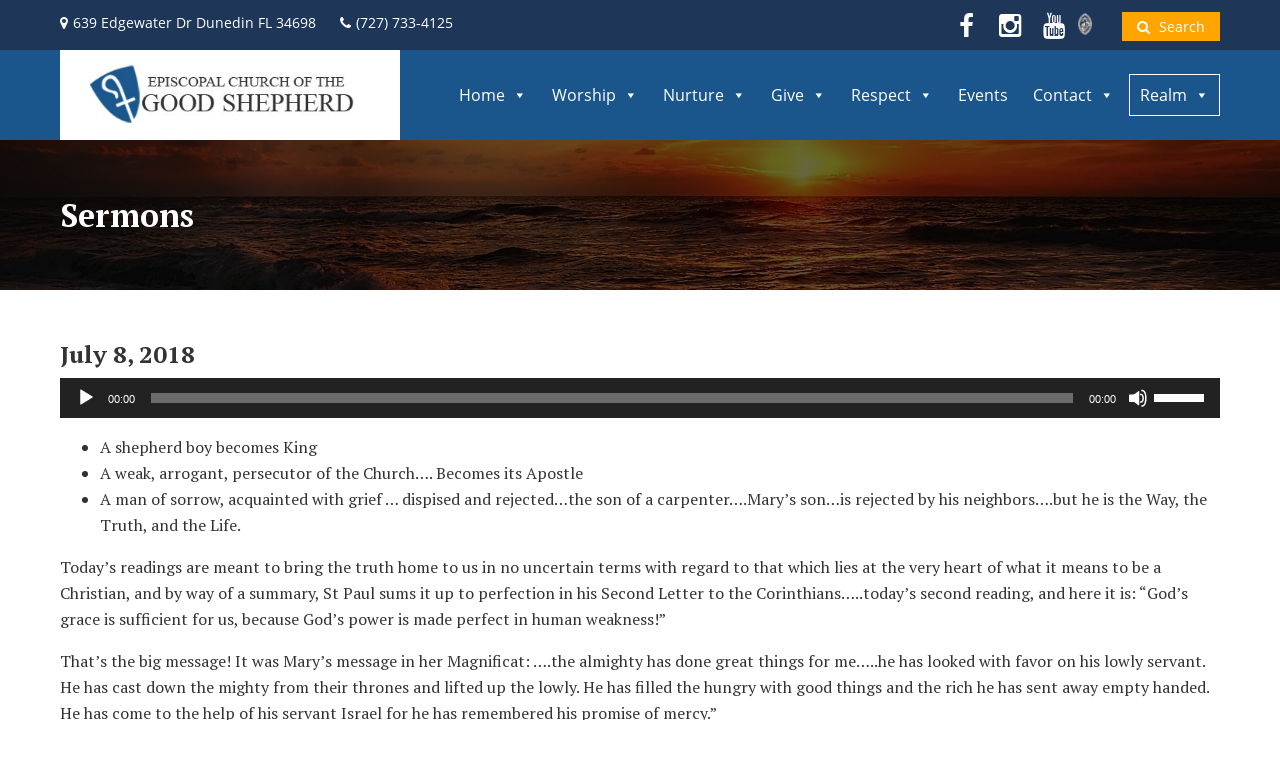

--- FILE ---
content_type: text/html; charset=UTF-8
request_url: https://www.cogsdunedin.com/sermon-20180708/
body_size: 15982
content:
<!DOCTYPE html>
<html lang="en">
<head>
	<!-- Global site tag (gtag.js) - Google Analytics -->
	<script async src="https://www.googletagmanager.com/gtag/js?id=UA-128628768-1"></script>
	<script>
	  window.dataLayer = window.dataLayer || [];
	  function gtag(){dataLayer.push(arguments);}
	  gtag('js', new Date());

	  gtag('config', 'UA-128628768-1');
	</script>
	
	<meta charset="UTF-8">
	<meta name="viewport" content="width=device-width, initial-scale=1.0">
	<meta name="MobileOptimized" content="width">
	<title>Sermon 20180708 - Episcopal Church of the Good Shepherd Episcopal Church of the Good Shepherd</title>

	<link media="all" rel="stylesheet" href="https://www.cogsdunedin.com/wp-content/themes/cogs_2018/style.css">	
	<link rel="stylesheet" href="https://www.cogsdunedin.com/wp-content/themes/cogs_2018/fonts/font-awesome/css/font-awesome.min.css">
	<link href="https://fonts.googleapis.com/css?family=PT+Serif:400,700" rel="stylesheet"> 

	<meta name='robots' content='index, follow, max-image-preview:large, max-snippet:-1, max-video-preview:-1' />

	<!-- This site is optimized with the Yoast SEO plugin v26.7 - https://yoast.com/wordpress/plugins/seo/ -->
	<link rel="canonical" href="https://www.cogsdunedin.com/sermon-20180708/" />
	<meta property="og:locale" content="en_US" />
	<meta property="og:type" content="article" />
	<meta property="og:title" content="Sermon 20180708 - Episcopal Church of the Good Shepherd" />
	<meta property="og:description" content="A shepherd boy becomes King. A weak, arrogant, persecutor of the Church…. Becomes its Apostle. A man of sorrow, acquainted with grief … dispised and rejected." />
	<meta property="og:url" content="https://www.cogsdunedin.com/sermon-20180708/" />
	<meta property="og:site_name" content="Episcopal Church of the Good Shepherd" />
	<meta property="article:publisher" content="https://www.facebook.com/EpiscopalChurchOfTheGoodShepherd/" />
	<meta property="article:published_time" content="2018-07-08T02:39:20+00:00" />
	<meta property="article:modified_time" content="2018-11-05T02:22:29+00:00" />
	<meta name="author" content="churchgoodshepherd" />
	<meta name="twitter:card" content="summary_large_image" />
	<meta name="twitter:label1" content="Written by" />
	<meta name="twitter:data1" content="churchgoodshepherd" />
	<meta name="twitter:label2" content="Est. reading time" />
	<meta name="twitter:data2" content="7 minutes" />
	<script type="application/ld+json" class="yoast-schema-graph">{"@context":"https://schema.org","@graph":[{"@type":"Article","@id":"https://www.cogsdunedin.com/sermon-20180708/#article","isPartOf":{"@id":"https://www.cogsdunedin.com/sermon-20180708/"},"author":{"name":"churchgoodshepherd","@id":"https://www.cogsdunedin.com/#/schema/person/27cc42e71cb676e287e42753b81a5a4d"},"headline":"Sermon 20180708","datePublished":"2018-07-08T02:39:20+00:00","dateModified":"2018-11-05T02:22:29+00:00","mainEntityOfPage":{"@id":"https://www.cogsdunedin.com/sermon-20180708/"},"wordCount":1392,"publisher":{"@id":"https://www.cogsdunedin.com/#organization"},"articleSection":["Sermons"],"inLanguage":"en"},{"@type":"WebPage","@id":"https://www.cogsdunedin.com/sermon-20180708/","url":"https://www.cogsdunedin.com/sermon-20180708/","name":"Sermon 20180708 - Episcopal Church of the Good Shepherd","isPartOf":{"@id":"https://www.cogsdunedin.com/#website"},"datePublished":"2018-07-08T02:39:20+00:00","dateModified":"2018-11-05T02:22:29+00:00","breadcrumb":{"@id":"https://www.cogsdunedin.com/sermon-20180708/#breadcrumb"},"inLanguage":"en","potentialAction":[{"@type":"ReadAction","target":["https://www.cogsdunedin.com/sermon-20180708/"]}]},{"@type":"BreadcrumbList","@id":"https://www.cogsdunedin.com/sermon-20180708/#breadcrumb","itemListElement":[{"@type":"ListItem","position":1,"name":"Home","item":"https://www.cogsdunedin.com/"},{"@type":"ListItem","position":2,"name":"Sermon 20180708"}]},{"@type":"WebSite","@id":"https://www.cogsdunedin.com/#website","url":"https://www.cogsdunedin.com/","name":"Episcopal Church of the Good Shepherd","description":"Come as you are. All are welcome. No exceptions.","publisher":{"@id":"https://www.cogsdunedin.com/#organization"},"potentialAction":[{"@type":"SearchAction","target":{"@type":"EntryPoint","urlTemplate":"https://www.cogsdunedin.com/?s={search_term_string}"},"query-input":{"@type":"PropertyValueSpecification","valueRequired":true,"valueName":"search_term_string"}}],"inLanguage":"en"},{"@type":"Organization","@id":"https://www.cogsdunedin.com/#organization","name":"Episcopal Church of the Good Shepherd","url":"https://www.cogsdunedin.com/","logo":{"@type":"ImageObject","inLanguage":"en","@id":"https://www.cogsdunedin.com/#/schema/logo/image/","url":"https://www.cogsdunedin.com/wp-content/uploads/Episcopal-Church-of-the-Good-Shepherd-Logo.jpg","contentUrl":"https://www.cogsdunedin.com/wp-content/uploads/Episcopal-Church-of-the-Good-Shepherd-Logo.jpg","width":340,"height":90,"caption":"Episcopal Church of the Good Shepherd"},"image":{"@id":"https://www.cogsdunedin.com/#/schema/logo/image/"},"sameAs":["https://www.facebook.com/EpiscopalChurchOfTheGoodShepherd/","https://www.youtube.com/channel/UCIlgvk0TeLh_0155bbWxiKw"]},{"@type":"Person","@id":"https://www.cogsdunedin.com/#/schema/person/27cc42e71cb676e287e42753b81a5a4d","name":"churchgoodshepherd","image":{"@type":"ImageObject","inLanguage":"en","@id":"https://www.cogsdunedin.com/#/schema/person/image/","url":"https://secure.gravatar.com/avatar/babe45b3fc46fa79d605c50f3ec22bef835c60159a0420db405cb0ddf8d8c351?s=96&d=mm&r=g","contentUrl":"https://secure.gravatar.com/avatar/babe45b3fc46fa79d605c50f3ec22bef835c60159a0420db405cb0ddf8d8c351?s=96&d=mm&r=g","caption":"churchgoodshepherd"}}]}</script>
	<!-- / Yoast SEO plugin. -->


<link rel="alternate" title="oEmbed (JSON)" type="application/json+oembed" href="https://www.cogsdunedin.com/wp-json/oembed/1.0/embed?url=https%3A%2F%2Fwww.cogsdunedin.com%2Fsermon-20180708%2F" />
<link rel="alternate" title="oEmbed (XML)" type="text/xml+oembed" href="https://www.cogsdunedin.com/wp-json/oembed/1.0/embed?url=https%3A%2F%2Fwww.cogsdunedin.com%2Fsermon-20180708%2F&#038;format=xml" />
<style id='wp-img-auto-sizes-contain-inline-css' type='text/css'>
img:is([sizes=auto i],[sizes^="auto," i]){contain-intrinsic-size:3000px 1500px}
/*# sourceURL=wp-img-auto-sizes-contain-inline-css */
</style>
<link rel='stylesheet' id='cf7ic_style-css' href='https://www.cogsdunedin.com/wp-content/plugins/contact-form-7-image-captcha/css/cf7ic-style.css?ver=3.3.7' type='text/css' media='all' />
<style id='wp-emoji-styles-inline-css' type='text/css'>

	img.wp-smiley, img.emoji {
		display: inline !important;
		border: none !important;
		box-shadow: none !important;
		height: 1em !important;
		width: 1em !important;
		margin: 0 0.07em !important;
		vertical-align: -0.1em !important;
		background: none !important;
		padding: 0 !important;
	}
/*# sourceURL=wp-emoji-styles-inline-css */
</style>
<style id='wp-block-library-inline-css' type='text/css'>
:root{--wp-block-synced-color:#7a00df;--wp-block-synced-color--rgb:122,0,223;--wp-bound-block-color:var(--wp-block-synced-color);--wp-editor-canvas-background:#ddd;--wp-admin-theme-color:#007cba;--wp-admin-theme-color--rgb:0,124,186;--wp-admin-theme-color-darker-10:#006ba1;--wp-admin-theme-color-darker-10--rgb:0,107,160.5;--wp-admin-theme-color-darker-20:#005a87;--wp-admin-theme-color-darker-20--rgb:0,90,135;--wp-admin-border-width-focus:2px}@media (min-resolution:192dpi){:root{--wp-admin-border-width-focus:1.5px}}.wp-element-button{cursor:pointer}:root .has-very-light-gray-background-color{background-color:#eee}:root .has-very-dark-gray-background-color{background-color:#313131}:root .has-very-light-gray-color{color:#eee}:root .has-very-dark-gray-color{color:#313131}:root .has-vivid-green-cyan-to-vivid-cyan-blue-gradient-background{background:linear-gradient(135deg,#00d084,#0693e3)}:root .has-purple-crush-gradient-background{background:linear-gradient(135deg,#34e2e4,#4721fb 50%,#ab1dfe)}:root .has-hazy-dawn-gradient-background{background:linear-gradient(135deg,#faaca8,#dad0ec)}:root .has-subdued-olive-gradient-background{background:linear-gradient(135deg,#fafae1,#67a671)}:root .has-atomic-cream-gradient-background{background:linear-gradient(135deg,#fdd79a,#004a59)}:root .has-nightshade-gradient-background{background:linear-gradient(135deg,#330968,#31cdcf)}:root .has-midnight-gradient-background{background:linear-gradient(135deg,#020381,#2874fc)}:root{--wp--preset--font-size--normal:16px;--wp--preset--font-size--huge:42px}.has-regular-font-size{font-size:1em}.has-larger-font-size{font-size:2.625em}.has-normal-font-size{font-size:var(--wp--preset--font-size--normal)}.has-huge-font-size{font-size:var(--wp--preset--font-size--huge)}.has-text-align-center{text-align:center}.has-text-align-left{text-align:left}.has-text-align-right{text-align:right}.has-fit-text{white-space:nowrap!important}#end-resizable-editor-section{display:none}.aligncenter{clear:both}.items-justified-left{justify-content:flex-start}.items-justified-center{justify-content:center}.items-justified-right{justify-content:flex-end}.items-justified-space-between{justify-content:space-between}.screen-reader-text{border:0;clip-path:inset(50%);height:1px;margin:-1px;overflow:hidden;padding:0;position:absolute;width:1px;word-wrap:normal!important}.screen-reader-text:focus{background-color:#ddd;clip-path:none;color:#444;display:block;font-size:1em;height:auto;left:5px;line-height:normal;padding:15px 23px 14px;text-decoration:none;top:5px;width:auto;z-index:100000}html :where(.has-border-color){border-style:solid}html :where([style*=border-top-color]){border-top-style:solid}html :where([style*=border-right-color]){border-right-style:solid}html :where([style*=border-bottom-color]){border-bottom-style:solid}html :where([style*=border-left-color]){border-left-style:solid}html :where([style*=border-width]){border-style:solid}html :where([style*=border-top-width]){border-top-style:solid}html :where([style*=border-right-width]){border-right-style:solid}html :where([style*=border-bottom-width]){border-bottom-style:solid}html :where([style*=border-left-width]){border-left-style:solid}html :where(img[class*=wp-image-]){height:auto;max-width:100%}:where(figure){margin:0 0 1em}html :where(.is-position-sticky){--wp-admin--admin-bar--position-offset:var(--wp-admin--admin-bar--height,0px)}@media screen and (max-width:600px){html :where(.is-position-sticky){--wp-admin--admin-bar--position-offset:0px}}

/*# sourceURL=wp-block-library-inline-css */
</style><style id='global-styles-inline-css' type='text/css'>
:root{--wp--preset--aspect-ratio--square: 1;--wp--preset--aspect-ratio--4-3: 4/3;--wp--preset--aspect-ratio--3-4: 3/4;--wp--preset--aspect-ratio--3-2: 3/2;--wp--preset--aspect-ratio--2-3: 2/3;--wp--preset--aspect-ratio--16-9: 16/9;--wp--preset--aspect-ratio--9-16: 9/16;--wp--preset--color--black: #000000;--wp--preset--color--cyan-bluish-gray: #abb8c3;--wp--preset--color--white: #ffffff;--wp--preset--color--pale-pink: #f78da7;--wp--preset--color--vivid-red: #cf2e2e;--wp--preset--color--luminous-vivid-orange: #ff6900;--wp--preset--color--luminous-vivid-amber: #fcb900;--wp--preset--color--light-green-cyan: #7bdcb5;--wp--preset--color--vivid-green-cyan: #00d084;--wp--preset--color--pale-cyan-blue: #8ed1fc;--wp--preset--color--vivid-cyan-blue: #0693e3;--wp--preset--color--vivid-purple: #9b51e0;--wp--preset--gradient--vivid-cyan-blue-to-vivid-purple: linear-gradient(135deg,rgb(6,147,227) 0%,rgb(155,81,224) 100%);--wp--preset--gradient--light-green-cyan-to-vivid-green-cyan: linear-gradient(135deg,rgb(122,220,180) 0%,rgb(0,208,130) 100%);--wp--preset--gradient--luminous-vivid-amber-to-luminous-vivid-orange: linear-gradient(135deg,rgb(252,185,0) 0%,rgb(255,105,0) 100%);--wp--preset--gradient--luminous-vivid-orange-to-vivid-red: linear-gradient(135deg,rgb(255,105,0) 0%,rgb(207,46,46) 100%);--wp--preset--gradient--very-light-gray-to-cyan-bluish-gray: linear-gradient(135deg,rgb(238,238,238) 0%,rgb(169,184,195) 100%);--wp--preset--gradient--cool-to-warm-spectrum: linear-gradient(135deg,rgb(74,234,220) 0%,rgb(151,120,209) 20%,rgb(207,42,186) 40%,rgb(238,44,130) 60%,rgb(251,105,98) 80%,rgb(254,248,76) 100%);--wp--preset--gradient--blush-light-purple: linear-gradient(135deg,rgb(255,206,236) 0%,rgb(152,150,240) 100%);--wp--preset--gradient--blush-bordeaux: linear-gradient(135deg,rgb(254,205,165) 0%,rgb(254,45,45) 50%,rgb(107,0,62) 100%);--wp--preset--gradient--luminous-dusk: linear-gradient(135deg,rgb(255,203,112) 0%,rgb(199,81,192) 50%,rgb(65,88,208) 100%);--wp--preset--gradient--pale-ocean: linear-gradient(135deg,rgb(255,245,203) 0%,rgb(182,227,212) 50%,rgb(51,167,181) 100%);--wp--preset--gradient--electric-grass: linear-gradient(135deg,rgb(202,248,128) 0%,rgb(113,206,126) 100%);--wp--preset--gradient--midnight: linear-gradient(135deg,rgb(2,3,129) 0%,rgb(40,116,252) 100%);--wp--preset--font-size--small: 13px;--wp--preset--font-size--medium: 20px;--wp--preset--font-size--large: 36px;--wp--preset--font-size--x-large: 42px;--wp--preset--spacing--20: 0.44rem;--wp--preset--spacing--30: 0.67rem;--wp--preset--spacing--40: 1rem;--wp--preset--spacing--50: 1.5rem;--wp--preset--spacing--60: 2.25rem;--wp--preset--spacing--70: 3.38rem;--wp--preset--spacing--80: 5.06rem;--wp--preset--shadow--natural: 6px 6px 9px rgba(0, 0, 0, 0.2);--wp--preset--shadow--deep: 12px 12px 50px rgba(0, 0, 0, 0.4);--wp--preset--shadow--sharp: 6px 6px 0px rgba(0, 0, 0, 0.2);--wp--preset--shadow--outlined: 6px 6px 0px -3px rgb(255, 255, 255), 6px 6px rgb(0, 0, 0);--wp--preset--shadow--crisp: 6px 6px 0px rgb(0, 0, 0);}:where(.is-layout-flex){gap: 0.5em;}:where(.is-layout-grid){gap: 0.5em;}body .is-layout-flex{display: flex;}.is-layout-flex{flex-wrap: wrap;align-items: center;}.is-layout-flex > :is(*, div){margin: 0;}body .is-layout-grid{display: grid;}.is-layout-grid > :is(*, div){margin: 0;}:where(.wp-block-columns.is-layout-flex){gap: 2em;}:where(.wp-block-columns.is-layout-grid){gap: 2em;}:where(.wp-block-post-template.is-layout-flex){gap: 1.25em;}:where(.wp-block-post-template.is-layout-grid){gap: 1.25em;}.has-black-color{color: var(--wp--preset--color--black) !important;}.has-cyan-bluish-gray-color{color: var(--wp--preset--color--cyan-bluish-gray) !important;}.has-white-color{color: var(--wp--preset--color--white) !important;}.has-pale-pink-color{color: var(--wp--preset--color--pale-pink) !important;}.has-vivid-red-color{color: var(--wp--preset--color--vivid-red) !important;}.has-luminous-vivid-orange-color{color: var(--wp--preset--color--luminous-vivid-orange) !important;}.has-luminous-vivid-amber-color{color: var(--wp--preset--color--luminous-vivid-amber) !important;}.has-light-green-cyan-color{color: var(--wp--preset--color--light-green-cyan) !important;}.has-vivid-green-cyan-color{color: var(--wp--preset--color--vivid-green-cyan) !important;}.has-pale-cyan-blue-color{color: var(--wp--preset--color--pale-cyan-blue) !important;}.has-vivid-cyan-blue-color{color: var(--wp--preset--color--vivid-cyan-blue) !important;}.has-vivid-purple-color{color: var(--wp--preset--color--vivid-purple) !important;}.has-black-background-color{background-color: var(--wp--preset--color--black) !important;}.has-cyan-bluish-gray-background-color{background-color: var(--wp--preset--color--cyan-bluish-gray) !important;}.has-white-background-color{background-color: var(--wp--preset--color--white) !important;}.has-pale-pink-background-color{background-color: var(--wp--preset--color--pale-pink) !important;}.has-vivid-red-background-color{background-color: var(--wp--preset--color--vivid-red) !important;}.has-luminous-vivid-orange-background-color{background-color: var(--wp--preset--color--luminous-vivid-orange) !important;}.has-luminous-vivid-amber-background-color{background-color: var(--wp--preset--color--luminous-vivid-amber) !important;}.has-light-green-cyan-background-color{background-color: var(--wp--preset--color--light-green-cyan) !important;}.has-vivid-green-cyan-background-color{background-color: var(--wp--preset--color--vivid-green-cyan) !important;}.has-pale-cyan-blue-background-color{background-color: var(--wp--preset--color--pale-cyan-blue) !important;}.has-vivid-cyan-blue-background-color{background-color: var(--wp--preset--color--vivid-cyan-blue) !important;}.has-vivid-purple-background-color{background-color: var(--wp--preset--color--vivid-purple) !important;}.has-black-border-color{border-color: var(--wp--preset--color--black) !important;}.has-cyan-bluish-gray-border-color{border-color: var(--wp--preset--color--cyan-bluish-gray) !important;}.has-white-border-color{border-color: var(--wp--preset--color--white) !important;}.has-pale-pink-border-color{border-color: var(--wp--preset--color--pale-pink) !important;}.has-vivid-red-border-color{border-color: var(--wp--preset--color--vivid-red) !important;}.has-luminous-vivid-orange-border-color{border-color: var(--wp--preset--color--luminous-vivid-orange) !important;}.has-luminous-vivid-amber-border-color{border-color: var(--wp--preset--color--luminous-vivid-amber) !important;}.has-light-green-cyan-border-color{border-color: var(--wp--preset--color--light-green-cyan) !important;}.has-vivid-green-cyan-border-color{border-color: var(--wp--preset--color--vivid-green-cyan) !important;}.has-pale-cyan-blue-border-color{border-color: var(--wp--preset--color--pale-cyan-blue) !important;}.has-vivid-cyan-blue-border-color{border-color: var(--wp--preset--color--vivid-cyan-blue) !important;}.has-vivid-purple-border-color{border-color: var(--wp--preset--color--vivid-purple) !important;}.has-vivid-cyan-blue-to-vivid-purple-gradient-background{background: var(--wp--preset--gradient--vivid-cyan-blue-to-vivid-purple) !important;}.has-light-green-cyan-to-vivid-green-cyan-gradient-background{background: var(--wp--preset--gradient--light-green-cyan-to-vivid-green-cyan) !important;}.has-luminous-vivid-amber-to-luminous-vivid-orange-gradient-background{background: var(--wp--preset--gradient--luminous-vivid-amber-to-luminous-vivid-orange) !important;}.has-luminous-vivid-orange-to-vivid-red-gradient-background{background: var(--wp--preset--gradient--luminous-vivid-orange-to-vivid-red) !important;}.has-very-light-gray-to-cyan-bluish-gray-gradient-background{background: var(--wp--preset--gradient--very-light-gray-to-cyan-bluish-gray) !important;}.has-cool-to-warm-spectrum-gradient-background{background: var(--wp--preset--gradient--cool-to-warm-spectrum) !important;}.has-blush-light-purple-gradient-background{background: var(--wp--preset--gradient--blush-light-purple) !important;}.has-blush-bordeaux-gradient-background{background: var(--wp--preset--gradient--blush-bordeaux) !important;}.has-luminous-dusk-gradient-background{background: var(--wp--preset--gradient--luminous-dusk) !important;}.has-pale-ocean-gradient-background{background: var(--wp--preset--gradient--pale-ocean) !important;}.has-electric-grass-gradient-background{background: var(--wp--preset--gradient--electric-grass) !important;}.has-midnight-gradient-background{background: var(--wp--preset--gradient--midnight) !important;}.has-small-font-size{font-size: var(--wp--preset--font-size--small) !important;}.has-medium-font-size{font-size: var(--wp--preset--font-size--medium) !important;}.has-large-font-size{font-size: var(--wp--preset--font-size--large) !important;}.has-x-large-font-size{font-size: var(--wp--preset--font-size--x-large) !important;}
/*# sourceURL=global-styles-inline-css */
</style>

<style id='classic-theme-styles-inline-css' type='text/css'>
/*! This file is auto-generated */
.wp-block-button__link{color:#fff;background-color:#32373c;border-radius:9999px;box-shadow:none;text-decoration:none;padding:calc(.667em + 2px) calc(1.333em + 2px);font-size:1.125em}.wp-block-file__button{background:#32373c;color:#fff;text-decoration:none}
/*# sourceURL=/wp-includes/css/classic-themes.min.css */
</style>
<link rel='stylesheet' id='contact-form-7-css' href='https://www.cogsdunedin.com/wp-content/plugins/contact-form-7/includes/css/styles.css?ver=6.1.4' type='text/css' media='all' />
<link rel='stylesheet' id='wpsm_ac-font-awesome-front-css' href='https://www.cogsdunedin.com/wp-content/plugins/responsive-accordion-and-collapse/css/font-awesome/css/font-awesome.min.css?ver=05ed13306f7f076fdf5e1d4c2e8a596f' type='text/css' media='all' />
<link rel='stylesheet' id='wpsm_ac_bootstrap-front-css' href='https://www.cogsdunedin.com/wp-content/plugins/responsive-accordion-and-collapse/css/bootstrap-front.css?ver=05ed13306f7f076fdf5e1d4c2e8a596f' type='text/css' media='all' />
<link rel='stylesheet' id='megamenu-css' href='https://www.cogsdunedin.com/wp-content/uploads/maxmegamenu/style.css?ver=06131b' type='text/css' media='all' />
<link rel='stylesheet' id='dashicons-css' href='https://www.cogsdunedin.com/wp-includes/css/dashicons.min.css?ver=05ed13306f7f076fdf5e1d4c2e8a596f' type='text/css' media='all' />
<link rel='stylesheet' id='flex-style-css' href='https://www.cogsdunedin.com/wp-content/themes/cogs_2018/inc/slider/css/flexslider.css?ver=05ed13306f7f076fdf5e1d4c2e8a596f' type='text/css' media='all' />
<link rel='stylesheet' id='photonic-slider-css' href='https://www.cogsdunedin.com/wp-content/plugins/photonic/include/ext/splide/splide.min.css?ver=20260101-225126' type='text/css' media='all' />
<link rel='stylesheet' id='photonic-lightbox-css' href='https://www.cogsdunedin.com/wp-content/plugins/photonic/include/ext/swipebox/swipebox.min.css?ver=20260101-225126' type='text/css' media='all' />
<link rel='stylesheet' id='photonic-css' href='https://www.cogsdunedin.com/wp-content/plugins/photonic/include/css/front-end/core/photonic.min.css?ver=20260101-225126' type='text/css' media='all' />
<style id='photonic-inline-css' type='text/css'>
/* Retrieved from saved CSS */
.photonic-panel { background:  rgb(17,17,17)  !important;

	border-top: none;
	border-right: none;
	border-bottom: none;
	border-left: none;
 }
.photonic-flickr-stream .photonic-pad-photosets { margin: 15px; }
.photonic-flickr-stream .photonic-pad-galleries { margin: 15px; }
.photonic-flickr-stream .photonic-pad-photos { padding: 5px 15px; }
.photonic-google-stream .photonic-pad-photos { padding: 5px 15px; }
.photonic-zenfolio-stream .photonic-pad-photos { padding: 5px 15px; }
.photonic-zenfolio-stream .photonic-pad-photosets { margin: 5px 15px; }
.photonic-instagram-stream .photonic-pad-photos { padding: 5px 15px; }
.photonic-smug-stream .photonic-pad-albums { margin: 15px; }
.photonic-smug-stream .photonic-pad-photos { padding: 5px 15px; }
.photonic-flickr-panel .photonic-pad-photos { padding: 10px 15px; box-sizing: border-box; }
.photonic-smug-panel .photonic-pad-photos { padding: 10px 15px; box-sizing: border-box; }
.photonic-random-layout .photonic-thumb { padding: 2px}
.photonic-masonry-layout .photonic-thumb { padding: 2px}
.photonic-mosaic-layout .photonic-thumb { padding: 2px}
.photonic-ie .photonic-masonry-layout .photonic-level-1, .photonic-ie .photonic-masonry-layout .photonic-level-2 { width: 200px; }

/*# sourceURL=photonic-inline-css */
</style>
<script type="text/javascript" src="https://www.cogsdunedin.com/wp-includes/js/jquery/jquery.min.js?ver=3.7.1" id="jquery-core-js"></script>
<script type="text/javascript" src="https://www.cogsdunedin.com/wp-includes/js/jquery/jquery-migrate.min.js?ver=3.4.1" id="jquery-migrate-js"></script>
<script type="text/javascript" id="3d-flip-book-client-locale-loader-js-extra">
/* <![CDATA[ */
var FB3D_CLIENT_LOCALE = {"ajaxurl":"https://www.cogsdunedin.com/wp-admin/admin-ajax.php","dictionary":{"Table of contents":"Table of contents","Close":"Close","Bookmarks":"Bookmarks","Thumbnails":"Thumbnails","Search":"Search","Share":"Share","Facebook":"Facebook","Twitter":"Twitter","Email":"Email","Play":"Play","Previous page":"Previous page","Next page":"Next page","Zoom in":"Zoom in","Zoom out":"Zoom out","Fit view":"Fit view","Auto play":"Auto play","Full screen":"Full screen","More":"More","Smart pan":"Smart pan","Single page":"Single page","Sounds":"Sounds","Stats":"Stats","Print":"Print","Download":"Download","Goto first page":"Goto first page","Goto last page":"Goto last page"},"images":"https://www.cogsdunedin.com/wp-content/plugins/interactive-3d-flipbook-powered-physics-engine/assets/images/","jsData":{"urls":[],"posts":{"ids_mis":[],"ids":[]},"pages":[],"firstPages":[],"bookCtrlProps":[],"bookTemplates":[]},"key":"3d-flip-book","pdfJS":{"pdfJsLib":"https://www.cogsdunedin.com/wp-content/plugins/interactive-3d-flipbook-powered-physics-engine/assets/js/pdf.min.js?ver=4.3.136","pdfJsWorker":"https://www.cogsdunedin.com/wp-content/plugins/interactive-3d-flipbook-powered-physics-engine/assets/js/pdf.worker.js?ver=4.3.136","stablePdfJsLib":"https://www.cogsdunedin.com/wp-content/plugins/interactive-3d-flipbook-powered-physics-engine/assets/js/stable/pdf.min.js?ver=2.5.207","stablePdfJsWorker":"https://www.cogsdunedin.com/wp-content/plugins/interactive-3d-flipbook-powered-physics-engine/assets/js/stable/pdf.worker.js?ver=2.5.207","pdfJsCMapUrl":"https://www.cogsdunedin.com/wp-content/plugins/interactive-3d-flipbook-powered-physics-engine/assets/cmaps/"},"cacheurl":"https://www.cogsdunedin.com/wp-content/uploads/3d-flip-book/cache/","pluginsurl":"https://www.cogsdunedin.com/wp-content/plugins/","pluginurl":"https://www.cogsdunedin.com/wp-content/plugins/interactive-3d-flipbook-powered-physics-engine/","thumbnailSize":{"width":"150","height":"150"},"version":"1.16.17"};
//# sourceURL=3d-flip-book-client-locale-loader-js-extra
/* ]]> */
</script>
<script type="text/javascript" src="https://www.cogsdunedin.com/wp-content/plugins/interactive-3d-flipbook-powered-physics-engine/assets/js/client-locale-loader.js?ver=1.16.17" id="3d-flip-book-client-locale-loader-js" async="async" data-wp-strategy="async"></script>
<link rel="https://api.w.org/" href="https://www.cogsdunedin.com/wp-json/" /><link rel="alternate" title="JSON" type="application/json" href="https://www.cogsdunedin.com/wp-json/wp/v2/posts/723" /><link rel="EditURI" type="application/rsd+xml" title="RSD" href="https://www.cogsdunedin.com/xmlrpc.php?rsd" />
	<script type="text/javascript" charset="utf-8">
		jQuery(window).load(function() {
			jQuery('.flexslider').flexslider({
				animation: "fade",
				direction: "horizontal",
				//slideshowSpeed: 7000,
				slideshowSpeed: 5000,
				animationSpeed: 600
			});
		});
	</script>
		<style type='text/css'>
			#TopBar { background-color:#1e3657; }
			#Header { background-color:#1a568c; }
			#Footer { background-color:#1a568c; }
		</style><style type="text/css">.recentcomments a{display:inline !important;padding:0 !important;margin:0 !important;}</style><link rel="icon" href="https://www.cogsdunedin.com/wp-content/uploads/cropped-Good-Shepherd-Icon-32x32.png" sizes="32x32" />
<link rel="icon" href="https://www.cogsdunedin.com/wp-content/uploads/cropped-Good-Shepherd-Icon-192x192.png" sizes="192x192" />
<link rel="apple-touch-icon" href="https://www.cogsdunedin.com/wp-content/uploads/cropped-Good-Shepherd-Icon-180x180.png" />
<meta name="msapplication-TileImage" content="https://www.cogsdunedin.com/wp-content/uploads/cropped-Good-Shepherd-Icon-270x270.png" />
<style type="text/css">/** Mega Menu CSS: fs **/</style>
<link rel='stylesheet' id='mediaelement-css' href='https://www.cogsdunedin.com/wp-includes/js/mediaelement/mediaelementplayer-legacy.min.css?ver=4.2.17' type='text/css' media='all' />
<link rel='stylesheet' id='wp-mediaelement-css' href='https://www.cogsdunedin.com/wp-includes/js/mediaelement/wp-mediaelement.min.css?ver=05ed13306f7f076fdf5e1d4c2e8a596f' type='text/css' media='all' />
</head>
<body data-rsssl=1 class="wp-singular post-template-default single single-post postid-723 single-format-standard wp-theme-cogs_2018 mega-menu-primary">
		<div id="TopBar">
		<div class="Container">
			<div id="TopBarLeft">
									<div id="Address">
						<a class="fa fa-map-marker" href="https://goo.gl/maps/CJocAvSNG8o" title="Click for directions" target="_blank"><span>639 Edgewater Dr Dunedin FL 34698</span></a>
					</div>
				
									<div id="Phone">
						<a class="fa fa-phone" href="tel:(727) 733-4125" title="Click to call"><span>(727) 733-4125</span></a>
					</div>
							</div>
			<div id="TopBarRight">
				<div id="SocialMedia">
											<a href="https://www.facebook.com/EpiscopalChurchOfTheGoodShepherd/" target="_blank" class="fa fa-facebook"></a>
																					<a href="https://www.instagram.com/cogs_dunedin/" target="_blank" class="fa fa-instagram"></a>
																					<a href="https://www.youtube.com/channel/UCIlgvk0TeLh_0155bbWxiKw" class="fa fa-youtube" target="_blank"></a>
																										<a href="http://www.episcopalswfl.org" class="fa edswfl" target="_blank"></a>
									</div>

				<div id="SearchButton">
					<a href="#" onclick="slide('SearchForm')"><i class="fa fa-search" aria-hidden="true"></i> <span>Search</span></a>
					<div id="SearchForm" style="top:-100px;">
						<form role="search" method="get" id="searchform" class="searchform" action="https://www.cogsdunedin.com/">
							<label>Search</label> <input type="text" value="" name="s" id="s" />
							<button type="submit" id="SearchSubmit"><i class="fa fa-search" aria-hidden="true"></i></button>
	    					<a href="#" onclick="slide('SearchForm')" id="CloseSearchForm">X</a>
						</form>
					</div>
				</div>
			</div>
		</div>
	</div>
	
	<div id="Header" >
		<div class="Container">
			<div id="SiteBranding">
				<div id="SiteLogo">
					<a href="https://www.cogsdunedin.com"><img src="https://cogsdunedin.com/wp-content/uploads/Episcopal-Church-of-the-Good-Shepherd-Logo.jpg" /></a>
				</div>
				<div id="SiteTitleTagline">
														</div>
			</div>
			<div id="MainMenu">
				<div id="mega-menu-wrap-primary" class="mega-menu-wrap"><div class="mega-menu-toggle"><div class="mega-toggle-blocks-left"></div><div class="mega-toggle-blocks-center"></div><div class="mega-toggle-blocks-right"><div class='mega-toggle-block mega-menu-toggle-block mega-toggle-block-1' id='mega-toggle-block-1' tabindex='0'><span class='mega-toggle-label' role='button' aria-expanded='false'><span class='mega-toggle-label-closed'>MENU</span><span class='mega-toggle-label-open'>MENU</span></span></div></div></div><ul id="mega-menu-primary" class="mega-menu max-mega-menu mega-menu-horizontal mega-no-js" data-event="hover_intent" data-effect="fade_up" data-effect-speed="200" data-effect-mobile="disabled" data-effect-speed-mobile="0" data-panel-width="#MainMenu" data-mobile-force-width="false" data-second-click="go" data-document-click="collapse" data-vertical-behaviour="standard" data-breakpoint="600" data-unbind="true" data-mobile-state="collapse_all" data-mobile-direction="vertical" data-hover-intent-timeout="300" data-hover-intent-interval="100"><li class="mega-menu-item mega-menu-item-type-post_type mega-menu-item-object-page mega-menu-item-home mega-menu-megamenu mega-menu-item-has-children mega-align-bottom-left mega-menu-megamenu mega-menu-item-350" id="mega-menu-item-350"><a class="mega-menu-link" href="https://www.cogsdunedin.com/" aria-expanded="false" tabindex="0">Home<span class="mega-indicator" aria-hidden="true"></span></a>
<ul class="mega-sub-menu">
<li class="mega-menu-item mega-menu-item-type-widget widget_sow-editor mega-menu-column-standard mega-menu-columns-1-of-3 mega-menu-item-sow-editor-12" style="--columns:3; --span:1" id="mega-menu-item-sow-editor-12"><div
			
			class="so-widget-sow-editor so-widget-sow-editor-base"
			
		>
<div class="siteorigin-widget-tinymce textwidget">
	<h1><img decoding="async" class="wp-image-484 alignleft" src="/wp-content/uploads/vision-mission-logo-150x150.png" alt="" width="35" height="35" /></h1>
<h2 style="text-align: left;">You're Home</h2>
<hr />
<p><a href="/services/">Services</a><br />
<a href="https://www.youtube.com/@COGSDunedin" target="_blank" rel="noopener noreferrer">Watch Services LIVE</a><br />
<a href="https://www.cogsdunedin.com/welcome-message/">Who We Are</a><br />
<a href="https://www.cogsdunedin.com/directory/">Directories</a></p>
</div>
</div></li><li class="mega-menu-item mega-menu-item-type-widget widget_sow-editor mega-menu-column-standard mega-menu-columns-1-of-3 mega-menu-item-sow-editor-16" style="--columns:3; --span:1" id="mega-menu-item-sow-editor-16"><div
			
			class="so-widget-sow-editor so-widget-sow-editor-base"
			
		><h4 class="mega-block-title">Calendar &amp; Schedules</h4>
<div class="siteorigin-widget-tinymce textwidget">
	<p><a href="/upcoming-events/">Worship &amp; Events</a><br />
<a href="https://www.cogsdunedin.com/church-calendar">Church Calendar</a><br />
<a href="https://www.cogsdunedin.com/server-schedule/" rel="noopener">Server Schedule</a></p>
<hr />
<h3>LIVE SERVICES</h3>
<p><a href="/sermons-archive/">Video &amp; Sermon Archive</a><br />
<a href="https://www.youtube.com/channel/UCIlgvk0TeLh_0155bbWxiKw" target="_blank" rel="noopener">YouTube Channel</a></p>
</div>
</div></li><li class="mega-menu-item mega-menu-item-type-widget widget_sow-editor mega-menu-column-standard mega-menu-columns-1-of-3 mega-menu-item-sow-editor-17" style="--columns:3; --span:1" id="mega-menu-item-sow-editor-17"><div
			
			class="so-widget-sow-editor so-widget-sow-editor-base"
			
		><h4 class="mega-block-title">Useful Links</h4>
<div class="siteorigin-widget-tinymce textwidget">
	<p><a href="https://www.cogsdunedin.com/directions">Directions</a><br />
<a href="/contact/">Email Office</a><br />
<a href="/forms/">Forms</a><br />
<a href="https://www.cogsdunedin.com/room-request/">Room Request &amp; Fees</a><br />
<a href="https://www.cogsdunedin.com/spring-formation/">Spring Formation</a><br />
<a href="https://www.cogsdunedin.com/newsletter-sign-up/" target="_blank" rel="noopener noreferrer">Weekly News Email Signup &amp; Urgent Texts</a><br />
<a href="https://www.cogsdunedin.com/worship-bulletins/">Worship Bulletins</a></p>
</div>
</div></li></ul>
</li><li class="mega-menu-item mega-menu-item-type-post_type mega-menu-item-object-page mega-menu-megamenu mega-menu-item-has-children mega-align-bottom-left mega-menu-megamenu mega-menu-item-355" id="mega-menu-item-355"><a class="mega-menu-link" href="https://www.cogsdunedin.com/worshiping-joyfully/" aria-expanded="false" tabindex="0">Worship<span class="mega-indicator" aria-hidden="true"></span></a>
<ul class="mega-sub-menu">
<li class="mega-menu-item mega-menu-item-type-widget widget_sow-editor mega-menu-column-standard mega-menu-columns-1-of-3 mega-menu-item-sow-editor-3" style="--columns:3; --span:1" id="mega-menu-item-sow-editor-3"><div
			
			class="so-widget-sow-editor so-widget-sow-editor-base"
			
		>
<div class="siteorigin-widget-tinymce textwidget">
	<h1><img decoding="async" class="alignleft wp-image-1836" src="/wp-content/uploads/cogs-vision-mission-logo-worshipping-joyfully-300x295.png" alt="COGS Vision Mission Logo - Worshipping Joyfully" width="35" height="34" srcset="https://www.cogsdunedin.com/wp-content/uploads/cogs-vision-mission-logo-worshipping-joyfully-300x295.png 300w, https://www.cogsdunedin.com/wp-content/uploads/cogs-vision-mission-logo-worshipping-joyfully-150x150.png 150w, https://www.cogsdunedin.com/wp-content/uploads/cogs-vision-mission-logo-worshipping-joyfully.png 714w" sizes="(max-width: 35px) 100vw, 35px" /></h1>
<h2 style="text-align: left;">Worshiping Joyfully</h2>
<hr />
<p><a href="http://www.episcopalchurch.org/" target="_blank" rel="noopener">The Episcopal Church</a><br />
<a href="http://anglican.org/church/index.html" target="_blank" rel="noopener">Anglican Tradition</a></p>
</div>
</div></li><li class="mega-menu-item mega-menu-item-type-widget widget_sow-editor mega-menu-column-standard mega-menu-columns-1-of-3 mega-menu-item-sow-editor-20" style="--columns:3; --span:1" id="mega-menu-item-sow-editor-20"><div
			
			class="so-widget-sow-editor so-widget-sow-editor-base"
			
		><h4 class="mega-block-title">New to Good Shepherd?</h4>
<div class="siteorigin-widget-tinymce textwidget">
	<p><a href="/new-to-good-shepherd/">I'm new. What should I expect?</a><br />
<a href="/how-long-will-the-service-last/">How long will the service last?</a><br />
<a href="https://www.cogsdunedin.com/what-if-im-not-episcopalian/">What if I am not Episcopalian?</a><br />
<a href="/frequently-asked-questions/">Frequently Asked Questions</a></p>
</div>
</div></li><li class="mega-menu-item mega-menu-item-type-widget widget_sow-editor mega-menu-column-standard mega-menu-columns-1-of-3 mega-menu-item-sow-editor-10" style="--columns:3; --span:1" id="mega-menu-item-sow-editor-10"><div
			
			class="so-widget-sow-editor so-widget-sow-editor-base"
			
		><h4 class="mega-block-title">Join us for Worship</h4>
<div class="siteorigin-widget-tinymce textwidget">
	<p><a href="/services/">Services Days/Times/Location</a><br />
<a href="https://www.cogsdunedin.com/worship-bulletins/">Worship Bulletins</a><br />
<a href="https://www.youtube.com/@COGSDunedin" target="_blank" rel="noopener noreferrer">LIVE Services</a></p>
</div>
</div></li><li class="mega-menu-item mega-menu-item-type-widget widget_sow-editor mega-menu-column-standard mega-menu-columns-1-of-3 mega-menu-clear mega-menu-item-sow-editor-5" style="--columns:3; --span:1" id="mega-menu-item-sow-editor-5"><div
			
			class="so-widget-sow-editor so-widget-sow-editor-base"
			
		><h4 class="mega-block-title">Remembering Who We Were</h4>
<div class="siteorigin-widget-tinymce textwidget">
	<p><a href="/history-of-the-episcopal-church-of-the-good-shepherd/">Our History</a></p>
</div>
</div></li><li class="mega-menu-item mega-menu-item-type-widget widget_sow-editor mega-menu-column-standard mega-menu-columns-1-of-3 mega-menu-item-sow-editor-4" style="--columns:3; --span:1" id="mega-menu-item-sow-editor-4"><div
			
			class="so-widget-sow-editor so-widget-sow-editor-base"
			
		><h4 class="mega-block-title">Celebrating Who We Are</h4>
<div class="siteorigin-widget-tinymce textwidget">
	<a href="/photo-gallery/">Photo Gallery</a></div>
</div></li><li class="mega-menu-item mega-menu-item-type-widget widget_sow-editor mega-menu-column-standard mega-menu-columns-1-of-3 mega-menu-item-sow-editor-21" style="--columns:3; --span:1" id="mega-menu-item-sow-editor-21"><div
			
			class="so-widget-sow-editor so-widget-sow-editor-base"
			
		><h4 class="mega-block-title">Music Ministries</h4>
<div class="siteorigin-widget-tinymce textwidget">
	<p><a href="https://www.cogsdunedin.com/music/">Adult Choir and Bells of Hope</a></p>
</div>
</div></li></ul>
</li><li class="mega-menu-item mega-menu-item-type-custom mega-menu-item-object-custom mega-menu-item-has-children mega-align-bottom-left mega-menu-flyout mega-menu-item-17347" id="mega-menu-item-17347"><a class="mega-menu-link" href="https://www.cogsdunedin.com/nurturing-every-spirit/" aria-expanded="false" tabindex="0">Nurture<span class="mega-indicator" aria-hidden="true"></span></a>
<ul class="mega-sub-menu">
<li class="mega-menu-item mega-menu-item-type-post_type mega-menu-item-object-post mega-menu-item-18177" id="mega-menu-item-18177"><a class="mega-menu-link" href="https://www.cogsdunedin.com/spring-formation/">Spring Formation</a></li><li class="mega-menu-item mega-menu-item-type-post_type mega-menu-item-object-page mega-menu-item-17715" id="mega-menu-item-17715"><a class="mega-menu-link" href="https://www.cogsdunedin.com/children-and-youth/">Children and Youth</a></li><li class="mega-menu-item mega-menu-item-type-post_type mega-menu-item-object-post mega-menu-item-17718" id="mega-menu-item-17718"><a class="mega-menu-link" href="https://www.cogsdunedin.com/christian-formation-classes/">Adult Formation</a></li><li class="mega-menu-item mega-menu-item-type-post_type mega-menu-item-object-page mega-menu-item-17719" id="mega-menu-item-17719"><a class="mega-menu-link" href="https://www.cogsdunedin.com/life-together/">Baptisms, Weddings, & Funerals</a></li></ul>
</li><li class="mega-menu-item mega-menu-item-type-post_type mega-menu-item-object-page mega-menu-item-has-children mega-align-bottom-left mega-menu-flyout mega-menu-item-17350" id="mega-menu-item-17350"><a class="mega-menu-link" href="https://www.cogsdunedin.com/give-online/" aria-expanded="false" tabindex="0">Give<span class="mega-indicator" aria-hidden="true"></span></a>
<ul class="mega-sub-menu">
<li class="mega-menu-item mega-menu-item-type-post_type mega-menu-item-object-post mega-menu-item-19071" id="mega-menu-item-19071"><a class="mega-menu-link" href="https://www.cogsdunedin.com/tell-out-my-soul/">2025 Pledges &#038; Stewardship</a></li><li class="mega-menu-item mega-menu-item-type-post_type mega-menu-item-object-page mega-menu-item-17725" id="mega-menu-item-17725"><a class="mega-menu-link" href="https://www.cogsdunedin.com/give-online/">Give Online</a></li><li class="mega-menu-item mega-menu-item-type-post_type mega-menu-item-object-page mega-menu-item-17724" id="mega-menu-item-17724"><a class="mega-menu-link" href="https://www.cogsdunedin.com/pledge-online/">Pledge Online</a></li><li class="mega-menu-item mega-menu-item-type-post_type mega-menu-item-object-post mega-menu-item-17721" id="mega-menu-item-17721"><a class="mega-menu-link" href="https://www.cogsdunedin.com/rectors-discretionary-fund/">Rector’s Discretionary Fund (RDF)</a></li><li class="mega-menu-item mega-menu-item-type-post_type mega-menu-item-object-post mega-menu-item-17723" id="mega-menu-item-17723"><a class="mega-menu-link" href="https://www.cogsdunedin.com/dunedin-cares/">Dunedin Cares (Bagzilla)</a></li><li class="mega-menu-item mega-menu-item-type-post_type mega-menu-item-object-post mega-menu-item-17745" id="mega-menu-item-17745"><a class="mega-menu-link" href="https://www.cogsdunedin.com/pack-a-sack/">Pack-A-Sack</a></li><li class="mega-menu-item mega-menu-item-type-post_type mega-menu-item-object-post mega-menu-item-17722" id="mega-menu-item-17722"><a class="mega-menu-link" href="https://www.cogsdunedin.com/clothes-to-kids/">Clothes to Kids</a></li></ul>
</li><li class="mega-menu-item mega-menu-item-type-custom mega-menu-item-object-custom mega-menu-item-has-children mega-align-bottom-left mega-menu-flyout mega-menu-item-17346" id="mega-menu-item-17346"><a class="mega-menu-link" href="https://www.cogsdunedin.com/respecting-all/" aria-expanded="false" tabindex="0">Respect<span class="mega-indicator" aria-hidden="true"></span></a>
<ul class="mega-sub-menu">
<li class="mega-menu-item mega-menu-item-type-post_type mega-menu-item-object-page mega-menu-item-17726" id="mega-menu-item-17726"><a class="mega-menu-link" href="https://www.cogsdunedin.com/vestry/">Vestry</a></li><li class="mega-menu-item mega-menu-item-type-post_type mega-menu-item-object-page mega-menu-item-17728" id="mega-menu-item-17728"><a class="mega-menu-link" href="https://www.cogsdunedin.com/endowment-fund-board-of-trustees/">Endowment Fund Board of Trustees</a></li><li class="mega-menu-item mega-menu-item-type-post_type mega-menu-item-object-page mega-menu-item-17727" id="mega-menu-item-17727"><a class="mega-menu-link" href="https://www.cogsdunedin.com/clergy-and-staff/">Clergy and Staff</a></li></ul>
</li><li class="mega-menu-item mega-menu-item-type-post_type mega-menu-item-object-page mega-align-bottom-left mega-menu-flyout mega-menu-item-3028" id="mega-menu-item-3028"><a class="mega-menu-link" href="https://www.cogsdunedin.com/upcoming-events/" tabindex="0">Events</a></li><li class="mega-accordion mega-menu-item mega-menu-item-type-post_type mega-menu-item-object-page mega-menu-item-has-children mega-align-bottom-left mega-menu-flyout mega-menu-item-1747 accordion" id="mega-menu-item-1747"><a class="mega-menu-link" href="https://www.cogsdunedin.com/contact/" aria-expanded="false" tabindex="0">Contact<span class="mega-indicator" aria-hidden="true"></span></a>
<ul class="mega-sub-menu">
<li class="mega-menu-item mega-menu-item-type-post_type mega-menu-item-object-page mega-menu-item-17732" id="mega-menu-item-17732"><a class="mega-menu-link" href="https://www.cogsdunedin.com/contact/">General Questions</a></li><li class="mega-menu-item mega-menu-item-type-post_type mega-menu-item-object-page mega-menu-item-17730" id="mega-menu-item-17730"><a class="mega-menu-link" href="https://www.cogsdunedin.com/clergy-and-staff/">Clergy and Staff</a></li><li class="mega-menu-item mega-menu-item-type-post_type mega-menu-item-object-page mega-menu-item-17729" id="mega-menu-item-17729"><a class="mega-menu-link" href="https://www.cogsdunedin.com/pastoral-care/">Pastoral Care</a></li><li class="mega-menu-item mega-menu-item-type-post_type mega-menu-item-object-page mega-menu-item-17731" id="mega-menu-item-17731"><a class="mega-menu-link" href="https://www.cogsdunedin.com/directions/">Directions</a></li></ul>
</li><li class="mega-RealmLogin mega-accordion mega-menu-item mega-menu-item-type-custom mega-menu-item-object-custom mega-menu-item-has-children mega-menu-megamenu mega-align-bottom-left mega-menu-megamenu mega-menu-item-571 RealmLogin accordion" id="mega-menu-item-571"><a target="_blank" class="mega-menu-link" aria-expanded="false" tabindex="0">Realm<span class="mega-indicator" aria-hidden="true"></span></a>
<ul class="mega-sub-menu">
<li class="mega-menu-item mega-menu-item-type-post_type mega-menu-item-object-page mega-menu-column-standard mega-menu-columns-1-of-6 mega-menu-item-2057" style="--columns:6; --span:1" id="mega-menu-item-2057"><a class="mega-menu-link" href="https://www.cogsdunedin.com/join-realm/">Join Realm</a></li><li class="mega-menu-item mega-menu-item-type-custom mega-menu-item-object-custom mega-menu-column-standard mega-menu-columns-1-of-6 mega-menu-item-1714" style="--columns:6; --span:1" id="mega-menu-item-1714"><a target="_blank" class="mega-menu-link" href="https://onrealm.org/churchgoodshepherd/">Log Into Realm</a></li></ul>
</li></ul></div>				<div class="mobile-menu" style="display:none;">			
					<a href="#" onclick="toggle_visibility('mobile')">MENU</a>
					<div id="mobile" style="display:none;">
						<div class="mobile-menu"><ul id="menu-mobile-menu" class="menu"><li id="menu-item-2987" class="menu-item menu-item-type-post_type menu-item-object-page menu-item-home menu-item-2987"><a href="https://www.cogsdunedin.com/">Home</a></li>
<li id="menu-item-7891" class="menu-item menu-item-type-post_type menu-item-object-page menu-item-7891"><a href="https://www.cogsdunedin.com/services/">Services</a></li>
<li id="menu-item-3019" class="menu-item menu-item-type-post_type menu-item-object-page menu-item-3019"><a href="https://www.cogsdunedin.com/upcoming-events/">Events</a></li>
<li id="menu-item-10349" class="menu-item menu-item-type-custom menu-item-object-custom menu-item-10349"><a href="https://www.youtube.com/@COGSDunedin">Watch Service Online</a></li>
<li id="menu-item-6939" class="menu-item menu-item-type-post_type menu-item-object-page menu-item-6939"><a href="https://www.cogsdunedin.com/directions/">Directions</a></li>
<li id="menu-item-3020" class="menu-item menu-item-type-post_type menu-item-object-page menu-item-3020"><a href="https://www.cogsdunedin.com/church-calendar/">Church Calendar</a></li>
<li id="menu-item-7719" class="menu-item menu-item-type-post_type menu-item-object-page menu-item-7719"><a href="https://www.cogsdunedin.com/server-schedule/">Server Schedule</a></li>
<li id="menu-item-14382" class="menu-item menu-item-type-post_type menu-item-object-page menu-item-14382"><a href="https://www.cogsdunedin.com/worship-bulletins/">Worship Bulletins</a></li>
<li id="menu-item-2989" class="menu-item menu-item-type-post_type menu-item-object-page menu-item-2989"><a href="https://www.cogsdunedin.com/clergy-and-staff/">Contact Clergy and Staff</a></li>
<li id="menu-item-10808" class="menu-item menu-item-type-custom menu-item-object-custom menu-item-10808"><a href="https://www.cogsdunedin.com/newsletter-sign-up/">Newsletter Email Signup</a></li>
<li id="menu-item-3026" class="menu-item menu-item-type-post_type menu-item-object-page menu-item-3026"><a href="https://www.cogsdunedin.com/frequently-asked-questions/">Frequently Asked Questions</a></li>
<li id="menu-item-3614" class="menu-item menu-item-type-post_type menu-item-object-page menu-item-3614"><a href="https://www.cogsdunedin.com/forms/">Forms</a></li>
<li id="menu-item-3024" class="menu-item menu-item-type-post_type menu-item-object-page menu-item-3024"><a href="https://www.cogsdunedin.com/spiritual-links/">Spiritual Links</a></li>
</ul></div>						<a href="#" id="MobileMenuClose" onclick="toggle_visibility('mobile')">CLOSE</a>
					</div>
				</div>
			</div>
		</div>
	</div>

	
	<div id="BackToTop" style="opacity:0">
		<a href="#" onclick="window.scroll({top: 0, behavior: 'smooth' });"><i class="fa fa-arrow-up" aria-hidden="true"></i></a>
	</div>
						<div id="PageTitle" style="background:url('https://www.cogsdunedin.com/wp-content/themes/cogs_2018/images/bg-page-title.jpg'); background-size:cover; background-position:center;">
					<div class="HeaderOverlay">
				<div class="Container">
					<h1>Sermons</h1>
				</div>
			</div>
		</div>		
		<div id="Content" class="Internal">
			<div class="Container">
				
																	
																				<h2>July 8, 2018</h2>
				
				<audio class="wp-audio-shortcode" id="audio-723-1" preload="none" style="width: 100%;" controls="controls"><source type="audio/mpeg" src="/wp-content/uploads/sermon-20180708.mp3?_=1" /><a href="/wp-content/uploads/sermon-20180708.mp3">/wp-content/uploads/sermon-20180708.mp3</a></audio>
<ul>
<li>A shepherd boy becomes King</li>
<li>A weak, arrogant, persecutor of the Church…. Becomes its Apostle</li>
<li>A man of sorrow, acquainted with grief … dispised and rejected…the son of a carpenter….Mary’s son…is rejected by his neighbors….but he is the Way, the Truth, and the Life.</li>
</ul>
<p>Today’s readings are meant to bring the truth home to us in no uncertain terms with regard to that which lies at the very heart of what it means to be a Christian, and by way of a summary, St Paul sums it up to perfection in his Second Letter to the Corinthians…..today’s second reading, and here it is: “God’s grace is sufficient for us, because God’s power is made perfect in human weakness!”</p>
<p>That’s the big message! It was Mary’s message in her Magnificat: ….the almighty has done great things for me…..he has looked with favor on his lowly servant. He has cast down the mighty from their thrones and lifted up the lowly. He has filled the hungry with good things and the rich he has sent away empty handed. He has come to the help of his servant Israel for he has remembered his promise of mercy.”</p>
<p>This is the powerful message of hope and redemption that has inspired the People of God for countless generations right through to this very day. And I will add, as well, that it is because of that Good News, that I, like so many others, choose to remain a member of the Episcopal Church.</p>
<p>It is not because of all that is right and perfect about our branch of the Body of Christ, but it is because of all the shortcomings and challenges….all the confusion and theological messiness…all the flaws that I have come to know what it means to be part of a Church that is so often viewed as weak and indecisive….as too liberal…. or too conservative; As to high or too low. As too much like the Baptists or too much like Rome…..</p>
<p>There are even some voices raised from members of other Christian Traditions that have said to the effect that Episcopalian are caving in to sin and immorality by engaging in a pro homo sexual agenda, or supporting the rights of refugees, or Palestinians or Muslims.</p>
<p>We have been criticised for ordaining woman, and welcoming our gay and lesbian brothers and sisters.</p>
<p>We have even been accused of not reading or believing the Bible.</p>
<p>Yes, all too often, the Episcopal Church is viewed from what others consider to be our weaknesses and shortcomings. And yet, I can’t help but reflect on these things without doing so from the perspective of the readings we heard proclaimed from the Scriptures this morning and remembering how it is that God’s power is indeed made perfect through weakness, and as I do, I recall how it is that in the Spirit of the prophets of the Old Testament, the Episcopal Church stood firm in our understanding of what it means to “let justice flow like a river”</p>
<p>Indeed, we take the prophetic message very seriously which is why Episcopalians have been at the forefront of the prophetic mission to confront the nation with God’s call to justice for the poor and oppressed.</p>
<p>Episcopalians like the martyred seminarian Jonathan Daniels and Supreme Court Justice Thurgood Marshall stood at the forefront of the civil rights movement in the 1960&#8217;s and 70&#8217;s.</p>
<p>During the 1930&#8217;s it was Episcopalians such as Mayor Fiorello LaGuardia who championed the cause of the destitute in the Great Depression. At our best, we have been a people who have sometimes been viewed as weak and disfunctional because we have been willing to upset the status quo for the sake of justice and reconciliation. We have tended to be discontented with business as usual and chosen instead to hold the issues of our day accountable to a higher authority. Like the psalmist so long ago, we have tended to be unwilling to content ourselves with easy answers to complex questions and chosen instead to run the risk referred to in psalm 123 and to “look to the Lord our God until he show us his mercy.”</p>
<p>When I think of the Episcopal Church, I think of the kinds of things that Paul wrote of in today’s second reading: “I will boast all the more of my weaknesses, so that the power of Christ may dwell in me&#8230;</p>
<p>How true this has been. We Episcopalians have been accused of condoning immorality in the ‘1990&#8217;s And we’ve been labeled God’s frozen chosen in the early 1900&#8217;s and the Country Club at prayer in the 1950&#8217;s. But more often than not, the truth about us has been the story about how it is that God has worked in wonderful ways through a small and often misunderstood Christian Community. It was the Episcopal Church that led the way for the rights of children in the 19th Century, even to the extent of building and staffing the first Pediatric Hospital in America, St Mary’s Hospital for Children in NY founded by the Sisters of St Mary and right through to this very day run as an arm of Episcopal Charities of the Diocese of Long Island.</p>
<p>It was the Episcopal Church that opened its doors to immigrant communities during the industrial revolution.</p>
<p>It was the Episcopal Church that established the Seaman’s Church Institute the first chaplaincy for displaced and forgotten mariners in our seaports.</p>
<p>And it was the Episcopal Church that first led the call for Christian Unity more than a hundred years ago. This is why our Bishops voted overwhelmingly to enter into a relationship of sacramental and evangelical cooperation with our Lutheran brothers and sisters. This is why we have organizations like Episcopal Relief and Development, and the Dominican Development Group to strengthen our Church’s ministry of relief and assistance to the poor and oppressed worldwide. And this is why we remain willing to listen and to act upon the pleas for acceptance and justice which come from those who are different from us.</p>
<p>We don’t do these things because we believe that we are strong and have all the answers, but rather because we know ourselves to be subject to human weakness and failure.</p>
<p>We know as Paul did that we have nothing to boast of except our weakness so that the power of Christ may dwell in us. This is where the Episcopal Church has found its strength in ages past, and this is where we will continue to lift up our hearts and minds to God in the days and years to come. For we know as Scripture reminds us that to be the people of God is to remember that we are on a pilgrimage….we have not yet arrived at the harbor of refuge…..instead, we are being directed by the wind….the breath of God….the Holy Spirit who has been given to us not so that we may boast of where we are but rather so that we may be led to the places that God intends for us….and that means that the journey is still a work in progress!</p>
<p>And this is why today, as our delegates and Bishops continue to gather in Austin Texas for the 79th General Convention of the Episcopal Church, I ask you to join with me especially during the Prayers of the PEOPLE, and to give special thanks for the life and witness of this portion of the Body of Christ, , and to pray for God’s wisdom and mercy and goodness to guide and direct us in all that we do so that today and always, we may continue to look to the Lord our God, pleading for his mercy. And while some may continue to look at us and see a church that is weak, insignificant and uncertain, let us pray that God will continue to enable us to hear the words of St Paul and to claim them as our own: for in truth, it is when we are weak that we are strong; God’s grace is sufficient&#8230;.and God’s power is made perfect in our weakness. Amen.</p>
				
				<em><a href="/worship-bulletins/">WORSHIP BULLETINS</a></em>
				<em><a href="/sermons-archive/">ADDITIONAL SERMONS</a></em>
				
								
			</div>
		</div>
	
<div id="Footer">
	<div id="FooterWidgets">
		<div class="Container">
					</div>
	</div>
	<div id="Copyright">
		<div class="Container">
			© 2026 Episcopal Church of the Good Shepherd. All rights reserved.		</div>
	</div>
</div>
	
<script type="speculationrules">
{"prefetch":[{"source":"document","where":{"and":[{"href_matches":"/*"},{"not":{"href_matches":["/wp-*.php","/wp-admin/*","/wp-content/uploads/*","/wp-content/*","/wp-content/plugins/*","/wp-content/themes/cogs_2018/*","/*\\?(.+)"]}},{"not":{"selector_matches":"a[rel~=\"nofollow\"]"}},{"not":{"selector_matches":".no-prefetch, .no-prefetch a"}}]},"eagerness":"conservative"}]}
</script>
<script type="text/javascript" src="https://www.cogsdunedin.com/wp-includes/js/dist/hooks.min.js?ver=dd5603f07f9220ed27f1" id="wp-hooks-js"></script>
<script type="text/javascript" src="https://www.cogsdunedin.com/wp-includes/js/dist/i18n.min.js?ver=c26c3dc7bed366793375" id="wp-i18n-js"></script>
<script type="text/javascript" id="wp-i18n-js-after">
/* <![CDATA[ */
wp.i18n.setLocaleData( { 'text direction\u0004ltr': [ 'ltr' ] } );
//# sourceURL=wp-i18n-js-after
/* ]]> */
</script>
<script type="text/javascript" src="https://www.cogsdunedin.com/wp-content/plugins/contact-form-7/includes/swv/js/index.js?ver=6.1.4" id="swv-js"></script>
<script type="text/javascript" id="contact-form-7-js-before">
/* <![CDATA[ */
var wpcf7 = {
    "api": {
        "root": "https:\/\/www.cogsdunedin.com\/wp-json\/",
        "namespace": "contact-form-7\/v1"
    }
};
//# sourceURL=contact-form-7-js-before
/* ]]> */
</script>
<script type="text/javascript" src="https://www.cogsdunedin.com/wp-content/plugins/contact-form-7/includes/js/index.js?ver=6.1.4" id="contact-form-7-js"></script>
<script type="text/javascript" src="https://www.cogsdunedin.com/wp-content/plugins/responsive-accordion-and-collapse/js/accordion-custom.js?ver=05ed13306f7f076fdf5e1d4c2e8a596f" id="call_ac-custom-js-front-js"></script>
<script type="text/javascript" src="https://www.cogsdunedin.com/wp-content/plugins/responsive-accordion-and-collapse/js/accordion.js?ver=05ed13306f7f076fdf5e1d4c2e8a596f" id="call_ac-js-front-js"></script>
<script type="text/javascript" src="https://www.cogsdunedin.com/wp-content/themes/cogs_2018/inc/slider/js/jquery.flexslider-min.js?ver=05ed13306f7f076fdf5e1d4c2e8a596f" id="flex-script-js"></script>
<script type="text/javascript" src="https://www.cogsdunedin.com/wp-includes/js/hoverIntent.min.js?ver=1.10.2" id="hoverIntent-js"></script>
<script type="text/javascript" src="https://www.cogsdunedin.com/wp-content/plugins/megamenu/js/maxmegamenu.js?ver=3.7" id="megamenu-js"></script>
<script type="text/javascript" id="mediaelement-core-js-before">
/* <![CDATA[ */
var mejsL10n = {"language":"en","strings":{"mejs.download-file":"Download File","mejs.install-flash":"You are using a browser that does not have Flash player enabled or installed. Please turn on your Flash player plugin or download the latest version from https://get.adobe.com/flashplayer/","mejs.fullscreen":"Fullscreen","mejs.play":"Play","mejs.pause":"Pause","mejs.time-slider":"Time Slider","mejs.time-help-text":"Use Left/Right Arrow keys to advance one second, Up/Down arrows to advance ten seconds.","mejs.live-broadcast":"Live Broadcast","mejs.volume-help-text":"Use Up/Down Arrow keys to increase or decrease volume.","mejs.unmute":"Unmute","mejs.mute":"Mute","mejs.volume-slider":"Volume Slider","mejs.video-player":"Video Player","mejs.audio-player":"Audio Player","mejs.captions-subtitles":"Captions/Subtitles","mejs.captions-chapters":"Chapters","mejs.none":"None","mejs.afrikaans":"Afrikaans","mejs.albanian":"Albanian","mejs.arabic":"Arabic","mejs.belarusian":"Belarusian","mejs.bulgarian":"Bulgarian","mejs.catalan":"Catalan","mejs.chinese":"Chinese","mejs.chinese-simplified":"Chinese (Simplified)","mejs.chinese-traditional":"Chinese (Traditional)","mejs.croatian":"Croatian","mejs.czech":"Czech","mejs.danish":"Danish","mejs.dutch":"Dutch","mejs.english":"English","mejs.estonian":"Estonian","mejs.filipino":"Filipino","mejs.finnish":"Finnish","mejs.french":"French","mejs.galician":"Galician","mejs.german":"German","mejs.greek":"Greek","mejs.haitian-creole":"Haitian Creole","mejs.hebrew":"Hebrew","mejs.hindi":"Hindi","mejs.hungarian":"Hungarian","mejs.icelandic":"Icelandic","mejs.indonesian":"Indonesian","mejs.irish":"Irish","mejs.italian":"Italian","mejs.japanese":"Japanese","mejs.korean":"Korean","mejs.latvian":"Latvian","mejs.lithuanian":"Lithuanian","mejs.macedonian":"Macedonian","mejs.malay":"Malay","mejs.maltese":"Maltese","mejs.norwegian":"Norwegian","mejs.persian":"Persian","mejs.polish":"Polish","mejs.portuguese":"Portuguese","mejs.romanian":"Romanian","mejs.russian":"Russian","mejs.serbian":"Serbian","mejs.slovak":"Slovak","mejs.slovenian":"Slovenian","mejs.spanish":"Spanish","mejs.swahili":"Swahili","mejs.swedish":"Swedish","mejs.tagalog":"Tagalog","mejs.thai":"Thai","mejs.turkish":"Turkish","mejs.ukrainian":"Ukrainian","mejs.vietnamese":"Vietnamese","mejs.welsh":"Welsh","mejs.yiddish":"Yiddish"}};
//# sourceURL=mediaelement-core-js-before
/* ]]> */
</script>
<script type="text/javascript" src="https://www.cogsdunedin.com/wp-includes/js/mediaelement/mediaelement-and-player.min.js?ver=4.2.17" id="mediaelement-core-js"></script>
<script type="text/javascript" src="https://www.cogsdunedin.com/wp-includes/js/mediaelement/mediaelement-migrate.min.js?ver=05ed13306f7f076fdf5e1d4c2e8a596f" id="mediaelement-migrate-js"></script>
<script type="text/javascript" id="mediaelement-js-extra">
/* <![CDATA[ */
var _wpmejsSettings = {"pluginPath":"/wp-includes/js/mediaelement/","classPrefix":"mejs-","stretching":"responsive","audioShortcodeLibrary":"mediaelement","videoShortcodeLibrary":"mediaelement"};
//# sourceURL=mediaelement-js-extra
/* ]]> */
</script>
<script type="text/javascript" src="https://www.cogsdunedin.com/wp-includes/js/mediaelement/wp-mediaelement.min.js?ver=05ed13306f7f076fdf5e1d4c2e8a596f" id="wp-mediaelement-js"></script>
<script id="wp-emoji-settings" type="application/json">
{"baseUrl":"https://s.w.org/images/core/emoji/17.0.2/72x72/","ext":".png","svgUrl":"https://s.w.org/images/core/emoji/17.0.2/svg/","svgExt":".svg","source":{"concatemoji":"https://www.cogsdunedin.com/wp-includes/js/wp-emoji-release.min.js?ver=05ed13306f7f076fdf5e1d4c2e8a596f"}}
</script>
<script type="module">
/* <![CDATA[ */
/*! This file is auto-generated */
const a=JSON.parse(document.getElementById("wp-emoji-settings").textContent),o=(window._wpemojiSettings=a,"wpEmojiSettingsSupports"),s=["flag","emoji"];function i(e){try{var t={supportTests:e,timestamp:(new Date).valueOf()};sessionStorage.setItem(o,JSON.stringify(t))}catch(e){}}function c(e,t,n){e.clearRect(0,0,e.canvas.width,e.canvas.height),e.fillText(t,0,0);t=new Uint32Array(e.getImageData(0,0,e.canvas.width,e.canvas.height).data);e.clearRect(0,0,e.canvas.width,e.canvas.height),e.fillText(n,0,0);const a=new Uint32Array(e.getImageData(0,0,e.canvas.width,e.canvas.height).data);return t.every((e,t)=>e===a[t])}function p(e,t){e.clearRect(0,0,e.canvas.width,e.canvas.height),e.fillText(t,0,0);var n=e.getImageData(16,16,1,1);for(let e=0;e<n.data.length;e++)if(0!==n.data[e])return!1;return!0}function u(e,t,n,a){switch(t){case"flag":return n(e,"\ud83c\udff3\ufe0f\u200d\u26a7\ufe0f","\ud83c\udff3\ufe0f\u200b\u26a7\ufe0f")?!1:!n(e,"\ud83c\udde8\ud83c\uddf6","\ud83c\udde8\u200b\ud83c\uddf6")&&!n(e,"\ud83c\udff4\udb40\udc67\udb40\udc62\udb40\udc65\udb40\udc6e\udb40\udc67\udb40\udc7f","\ud83c\udff4\u200b\udb40\udc67\u200b\udb40\udc62\u200b\udb40\udc65\u200b\udb40\udc6e\u200b\udb40\udc67\u200b\udb40\udc7f");case"emoji":return!a(e,"\ud83e\u1fac8")}return!1}function f(e,t,n,a){let r;const o=(r="undefined"!=typeof WorkerGlobalScope&&self instanceof WorkerGlobalScope?new OffscreenCanvas(300,150):document.createElement("canvas")).getContext("2d",{willReadFrequently:!0}),s=(o.textBaseline="top",o.font="600 32px Arial",{});return e.forEach(e=>{s[e]=t(o,e,n,a)}),s}function r(e){var t=document.createElement("script");t.src=e,t.defer=!0,document.head.appendChild(t)}a.supports={everything:!0,everythingExceptFlag:!0},new Promise(t=>{let n=function(){try{var e=JSON.parse(sessionStorage.getItem(o));if("object"==typeof e&&"number"==typeof e.timestamp&&(new Date).valueOf()<e.timestamp+604800&&"object"==typeof e.supportTests)return e.supportTests}catch(e){}return null}();if(!n){if("undefined"!=typeof Worker&&"undefined"!=typeof OffscreenCanvas&&"undefined"!=typeof URL&&URL.createObjectURL&&"undefined"!=typeof Blob)try{var e="postMessage("+f.toString()+"("+[JSON.stringify(s),u.toString(),c.toString(),p.toString()].join(",")+"));",a=new Blob([e],{type:"text/javascript"});const r=new Worker(URL.createObjectURL(a),{name:"wpTestEmojiSupports"});return void(r.onmessage=e=>{i(n=e.data),r.terminate(),t(n)})}catch(e){}i(n=f(s,u,c,p))}t(n)}).then(e=>{for(const n in e)a.supports[n]=e[n],a.supports.everything=a.supports.everything&&a.supports[n],"flag"!==n&&(a.supports.everythingExceptFlag=a.supports.everythingExceptFlag&&a.supports[n]);var t;a.supports.everythingExceptFlag=a.supports.everythingExceptFlag&&!a.supports.flag,a.supports.everything||((t=a.source||{}).concatemoji?r(t.concatemoji):t.wpemoji&&t.twemoji&&(r(t.twemoji),r(t.wpemoji)))});
//# sourceURL=https://www.cogsdunedin.com/wp-includes/js/wp-emoji-loader.min.js
/* ]]> */
</script>

<script type="text/javascript">
	    function toggle_visibility(id) {
	       var e = document.getElementById(id);
	       if(e.style.display == 'block')
	          e.style.display = 'none';
	       else
	          e.style.display = 'block';
	    }
	    function slide(id) {
	       var e = document.getElementById(id);
	       if(e.style.top == '-100px') {
	          e.style.top = '0';
			  document.getElementById('s').focus(); 
		   } else {
	          e.style.top = '-100px';
		   }
	    }
	</script>

<script>
var acc = document.getElementsByClassName("accordion");
var i;
for (i = 0; i < acc.length; i++) {
	acc[i].onclick = function() {
		this.classList.toggle("active");
		if (this.classList.contains('menu-item')) {
			var panel = this.querySelector(".sub-menu");
		} else {
			var panel = this.nextElementSibling;
		}
		if (panel.style.maxHeight) {
			panel.style.maxHeight = null;
		} else {
 			panel.style.maxHeight = panel.scrollHeight + 'px';
		}
	}
}

window.onload = function() {
	var SubMenus = document.getElementsByClassName("sub-menu");
	var x;
	for (x = 0; x < SubMenus.length; x++) {
		SubMenus[x].className += " panel";
	}
};

window.addEventListener('scroll', function(){
	var ScreenHeight = window.innerHeight;
	var ScrollPosition = this.scrollY;
	if(ScrollPosition > ScreenHeight/2){
    		document.getElementById('BackToTop').style.opacity=1;
	} else {
		document.getElementById('BackToTop').style.opacity= 0;
	}
});
</script>

</body>
</html>

--- FILE ---
content_type: text/css
request_url: https://www.cogsdunedin.com/wp-content/themes/cogs_2018/style.css
body_size: 5561
content:
/*
Theme Name: COGS 2018
Author: Webiloo
Author URI: http://webiloo.com
Version: 1.0.0
Description: Custom theme for Wordpress
*/

body { margin:0; font-family: 'PT Serif', serif; color:#333; line-height:26px; overflow-x:hidden; }
.Container { margin:0 auto; padding:10px 0; max-width:1160px; clear:both; position:relative; }
a { text-decoration:none; color:#333; }
hr { border:none; border-top:1px solid #ccc; margin:30px 0; }
table { border-collapse:collapse; }
table td { vertical-align:top; padding:5px; }
h1, h2, h3, h4, h5, h6 { line-height:120%; margin:0 0 10px; }
hr { display:block; clear:both; margin:20px 0; }
iframe { max-width:100%; }
.TextShadow1 { text-shadow:2px 2px 2px #000; }
.clear { display:block; clear:both; height:1px; }

/* Fonts */
@font-face { font-family: OpenSans; src: local('OpenSans'), url("fonts/opensans.ttf") format('truetype'); }
@font-face { font-family: FontAwesome; src: local('FontAwesome'), url("fonts/fontawesome-webfont.ttf") format('truetype');  }

/* Forms */
.FormWrapper { border:1px solid #ddd; padding:0 20px 20px;margin-bottom:20px; }
input, textarea { width:96%; max-width:96%; font-family:OpenSans; font-size:14px; color:#333; border:none; border:1px solid #ddd; }
input[type="radio"] { width:initial; }
.OneLinePerRadio span.wpcf7-list-item { display:block; }
input { padding:5px 2%; }
textarea { padding:20px 2%; }
input[type="submit"] { margin-top:10px; }
input[type="submit"], input[type="reset"], .wpcf7-captchar { width:unset; }
#Content #s, #Content #searchsubmit { display:inline-block; }
#Content #searchform input#s { width:250px; margin-bottom:5px; }
#Content select { padding:5px 0; border:1px solid #ccc; width:100%; }

.wpcf7-checkbox .wpcf7-list-item { display:block; }
input[type="checkbox"] { width:unset; }

/* Columns */
.Half, .OneThird, .OneFourth, .TwoThird, .ThreeFourth { display:inline-table; margin:0 1% 10px -4px; }
.Half { width:49%; }
.OneThird { width:32%; }
.TwoThird { width:66.66%; }
.OneFourth { width:24%; }

/* Buttons */
input[type="submit"], input[type="reset"], em a, a em, .button { padding:5px 20px; display:inline-block; text-transform:uppercase; background:orange; color:#fff !important; border:none; text-decoration:none !important; font-style:normal; text-align:center; margin-bottom:5px; font-family:OpenSans; }
input[type="submit"]:hover, input[type="reset"]:hover, em a:hover, a em:hover, .button:hover { text-decoration:none; background:darkorange !important; cursor:pointer; }

/* TopBar */
#TopBar { font-family:OpenSans; color:#fff; z-index:99; width:100%; font-size:90%; }
#TopBar a { color:#fff; line-height:0; }
#TopBar a:hover { color:orange; }
#TopBar span { margin-left:5px; font-family:OpenSans; }
#TopBar .Container { display:flex; }
#TopBar #TopBarLeft, #TopBar #TopBarRight { flex-grow:1; }
#TopBar #TopBarRight { text-align:right; }
#TopBar #Address, #TopBar #Phone, #TopBar #SocialMedia, #TopBar #SearchButton { display:inline; }
#TopBar #Phone { margin-left:20px; }
#TopBar #SocialMedia { height:30px !important; display:inline-block; }
#TopBar #SocialMedia a.fa { font-size:26px; width:40px; text-align:center; position:relative; top:3px; margin:0; }
#SearchButton a { background:orange; padding:5px 15px; }
#SearchButton a:hover { color:#fff; background:darkorange; }

.edswfl { height:22px; background:url('images/edswfl.png'); background-size:auto 100%; background-repeat:no-repeat; }
.edswfl:hover { height:22px;  background:url('images/edswfl-hover.png'); background-size:auto 100%; background-repeat:no-repeat; }

/* Search Form */
#SearchForm { position:absolute; top:0; width:100%; left:0; background:#f9f9f9; color:#333; text-align:center; font-family:OpenSans; transition-property: all;	transition-duration:0.8s; z-index:99; }
#SearchForm #searchform { width:98%; padding:5px 1%; position:relative; }
#SearchForm label, #SearchForm #s, #SearchForm #SearchSubmit, #SearchForm #CloseSearchForm { display:inline-block; vertical-align:middle; }
#SearchForm label { color:#666; text-transform:uppercase;}
#SearchForm .fa-search { color:#fff; font-size:22px; }
#SearchForm #s { width:80%; color:#000; margin:0 0 0 1%; }
#SearchForm #SearchSubmit { background:orange; border:none; padding:5px 10px; margin:0 1% 0 -5px; }
#SearchForm #SearchSubmit:hover { background:green; cursor:pointer; }
#SearchForm #CloseSearchForm { padding:16px 13px; background:#EA4502; font-weight:bold; }
#SearchForm #CloseSearchForm:hover { background:#D84100; }

/* Header */
#Header { width:100%; position:relative; z-index:97; background:#ffffff; }
#Header .Container { display:table; width:100%; padding:0; }
#SiteBranding, #MainMenu { display:table-cell; vertical-align:middle; }
#SiteLogo { background:#fff; padding:10px 0; width:340px; }
#SiteLogo, #SiteTitleTagline { display:inline-block; vertical-align:middle; margin-right:10px; }
#SiteTitle, #SiteTagline { margin:0; color:#555; text-align:center; }
#SiteTagline { font-weight:normal; text-transform:uppercase; }
#SiteLogo img { vertical-align:middle; max-width:100%; max-height:70px; margin-left:30px; }

/* Main Menu */
#MainMenu { margin-top:30px; }
#MainMenu ul#mega-menu-primary { font-family:OpenSans; padding:0; text-align:right; }
#MainMenu ul li { list-style-type:none; display:inline-block; }
#MainMenu ul li a { text-decoration:none; padding:6px 20px; display:block; font-size:14px; text-transform:uppercase; background:none !important; }
#MainMenu ul li.RealmLogin a { border:1px solid #fff !important; }
#MainMenu ul li.RealmLogin li a { border:none !important; }

/* Mega Menu */
#Header #mega-menu-wrap-primary { background:none; }
#MainMenu #mega-menu-wrap-primary #mega-menu-primary > li.mega-menu-item > a.mega-menu-link { font-family:OpenSans; font-size:16px; margin-left:5px; }
#MainMenu .mega-sub-menu li p { margin:0 !important; }
#MainMenu .mega-sub-menu li h2 { margin:0 0 10px !important; }
#MainMenu .mega-sub-menu li a { font-size:unset; text-transform:unset; padding:0; display:unset; }
#MainMenu .mega-sub-menu li a:hover { background:none; color:#333; text-decoration:underline; }
#MainMenu .mega-sub-menu li em a { padding:5px 15px; text-transform:uppercase; margin-top:10px; display:inline-block; background:orange !important; }
#MainMenu .mega-sub-menu li em a:hover { text-decoration:none; background:darkorange !important; }
#MainMenu .mega-sub-menu li em a:hover:after { border:none; }
#MainMenu .mega-sub-menu .textwidget ul { margin:10px 0; }
#MainMenu .mega-sub-menu .textwidget li { display:block; text-align:left; font-family:Baskerville; }
#MainMenu .mega-sub-menu .textwidget li:before { content:"\00BB"; font-size:20px; line-height:0; margin:0 5px; color:#ba8d25; }
#MainMenu .mega-sub-menu a.mega-menu-link:hover { background:orange !important; color:#fff !important; }
#mega-menu-wrap-primary #mega-menu-primary > li.mega-menu-item.mega-toggle-on > a.mega-menu-link, #mega-menu-wrap-primary #mega-menu-primary > li.mega-menu-item > a.mega-menu-link:hover, #mega-menu-wrap-primary #mega-menu-primary > li.mega-menu-item > a.mega-menu-link:focus { background:orange !important; }

#mega-menu-wrap-primary #mega-menu-primary > li.mega-menu-megamenu > ul.mega-sub-menu {
  z-index: 999;
  background: #ffffff !important;
  width:1160px !important;
  padding: 10px 30px 20px !important;
  position: absolute;
  max-width: 100%;
  left:calc(100% - 1160px) !important;
  box-shadow:0 0 30px #000;
  border-radius:5px !important;
}

#mega-menu-wrap-primary #mega-menu-primary > li.mega-menu-item > a.mega-menu-link { height:unset !important; vertical-align:unset; }

/* Mobile Menu */
#MainMenu .mobile-menu { width:100%; text-align:center; margin:0 auto; }
#MainMenu .mobile-menu a { color:#fff; text-decoration:none; font-family: OpenSans; font-size:16px; width:200px; background:#1a568c !important; padding:5px 30px; }
#MainMenu .mobile-menu a:hover { background:orange !important; }
#MainMenu #MobileMenuClose { background:red !important; }
#MainMenu #MobileMenuClose:hover { background:darkred !important; }
#MainMenu .mobile-menu #mobile { text-align:center; position:absolute; top:0; left:0; width:100%; z-index:100; display:block; background:rgba(0,0,0,0.8); padding:20px 0 40px; }
#MainMenu .mobile-menu #mobile a { width:70%; display:block; margin:0 auto 3px; padding:10px 30px; }

.mobile-menu #mobile ul { padding:0; }
.mobile-menu #mobile li { display:block; text-align:center; }
.mobile-menu #mobile li.accordion { padding:0; background:none; margin-top:0; }
.mobile-menu #mobile li.accordion:after, .mobile-menu #mobile .sub-menu li a:after { content:none !important; }
.mobile-menu #mobile li.accordion a { position:relative !important; }
.mobile-menu #mobile li.accordion a:after { content: '\002B'; color: #fff; font-size:18px; margin-left: 5px; line-height:20px; position:absolute; right:15px; top:12px; }
.mobile-menu #mobile .panel { border-bottom:0; background:none; }
.mobile-menu #mobile .panel a { background:#999; }

/* Homepage Banner */
#Banner { position:relative; border-bottom:7px solid #1a568c; }
#Banner .slider { position:relative; }
#Banner #BannerWidgets { position:absolute; top:0; width:340px; height:500px; overflow:hidden; background:#fff; left:calc((100% - 1160px) / 2); }
#Banner #BannerWidgets .widget { padding:10px 30px; }
#Banner #BannerWidgets { line-height:1.3em }

/* Slider */
.slider { display:block; height:500px; position:relative; z-index:0; }
.flexslider { overflow:hidden; }
.flexslider .slides { height:500px; background:url(''); background-size:cover; background-position:center; }
.flexslider .slides .slide-text a { color:#fff; }
.flexslider .slides .slide-text h1 { font-size:24px; }
.flexslider .slides li { height:500px; background-size:cover !important; background-position:center !important; }

.flexslider .slides .slide-text { position:absolute; top:0; width:100%; height:100%; color:#fff; text-shadow:1px 1px 2px #000; text-align:center; background:rgba(0,0,0,0.1); }
.flexslider .slides .slide-text .SlideDetails { position:relative; top:170px; width:800px; max-width:calc(100% - 400px); left:180px; }
.flexslider .slides .slide-text .SlideDetails h1 a { font-size:50px; line-height:50px; display:block; margin:10px 0 0; }
.flexslider .slides .slide-text .SlideDetails .SlideText { font-size:26px; margin:0; line-height:32px; }
.flexslider .slides .slide-text .SlideDetails .button { font-size:20px; padding:15px 30px; text-shadow:none; border:1px solid #fff; background:rgba(0,0,0,0.5); margin-top:20px; }
.flexslider .slides .slide-text .SlideDetails .button:hover { background:orange !important; }

.flexslider .slides .slide-text ul { padding:0; }
.flex-direction-nav li { list-style-type:none; }
.flex-direction-nav li a { line-height:40px; }
.flex-direction-nav li a:hover { background:none; }
.flex-control-paging { display:none; }

.EventDetails { position:absolute; top:-80px; width:100%; left:0; }
.EventDetails .DateButton { box-shadow:0 0 10px 0px #333; }

/* SiteOrigin */
#Content .panel-layout { margin-top:-40px; }
#Content.Home .panel-layout { margin-top:0; }
#Content .panel-grid { margin-right:0; }
#Content .panel-grid-cell { padding:50px 0; }
#Content .so-widget-sow-button a { text-decoration:none; }
#Content .panel-grid-cell h3.widget-title { font-size:1.1em; }

/* Internal Page Header */
#PageTitle { color:#fff; height:150px; }
#PageTitle h1 { line-height:130px; }

/* Content */
#Content { padding:40px 0; clear: both;}
#Content img { max-width:100%; height:auto; }
#Content a { text-decoration:underline; color:#1e3657; }
#Content a:hover { color:darkorange; }
#Content h1 a, #Content h2 a, #Content h3 a, #Content h4 a, #Content h5 a, #Content h6 a { color:#333; text-decoration:none; }

/* Homepage */
#Content.Home, #Content.Home .Container { padding:0; }
#Content.Home .siteorigin-widget-tinymce img.size-full { height:12vw; }
#Content.Home #pg-7-1 .siteorigin-widget-tinymce img.size-full { height:initial; }

/* Homepage - Carousel Widget */
.Home .photonic-stream { display:initial; }
.Home .photonic-slideshow ul { margin-top:5px !important; }

/* MainContent */
#Content #MainContent { display:inline-table; width:calc(79% - 20px); padding-right:20px; }
#Content #MainContent a { color:#0F62A4; text-decoration:underline; }
#Content #MainContent a:hover { color:#FF5500; }

/* Heading Rows */
.HeadingRow h3 { font-size:1.7em; }

/* Sharing Generously */
#Content .LessPadding .panel-grid-cell { padding:20px 0; }

/* Overlays */
#Content .BlackOverlay { background:rgba(0,0,0,0.6); color:#fff; padding:30px 50px; }
#Content .BlackOverlay h1, #Content .BlackOverlay h2, #Content .BlackOverlay h3, #Content .BlackOverlay h4, #Content .BlackOverlay h5, #Content .BlackOverlay h6 { color:#fff; }
#Content .WhiteOverlay { background:rgba(255,255,255,0.9); color:#333; padding:30px 50px; }
#Content .WhiteOverlay h1, #Content .WhiteOverlay h2, #Content .WhiteOverlay h3, #Content .WhiteOverlay h4, #Content .WhiteOverlay h5, #Content .WhiteOverlay h6 { color:#333; }
.HeaderOverlay { background:rgba(0,0,0,0.6); display:block; height:100%; }

/* Video Container */
.video-container {
	position:relative;
	padding-bottom:56.25%;
	padding-top:30px;
	height:0;
	overflow:hidden;
}

.video-container iframe, .video-container object, .video-container embed {
	position:absolute;
	top:0;
	left:0;
	width:100%;
	height:100%;
}

/* Archives */
#Content .Archive { padding:0 0 30px; border-bottom:1px solid #ccc; margin-bottom:30px; }
#Content .Archive a { text-decoration:none; }
#Content .ArchiveThumbnail, #Content .ArchiveInfo { display:inline-block; }
#Content .ArchiveThumbnail { padding-right:20px; margin-bottom:20px; }
#Content .ArchiveThumbnail .ProfilePhoto { height:180px; width:140px; background-size:cover !important; background-position:center !important; border:5px solid #fff; }
#Content .ArchiveInfo { vertical-align:top; }
#Content .ArchiveGroup { margin-bottom:50px; }
#Content a.DateButton:hover, #Content a .DateButton:hover { background:#EB3900; }

/* Search Results & General Archive */
#Content .SearchResults .ArchiveThumbnail a, #Content .GeneralArchive .ArchiveThumbnail a { width:150px !important; display:block; }
#Content .SearchResults .ArchiveThumbnail, #Content .SearchResults .ArchiveInfo, 
#Content .GeneralArchive .ArchiveThumbnail, #Content .GeneralArchive .ArchiveInfo { display:table-cell; }

/* Clergy & Staff */
.Clergy { margin-top:40px; }
#Content.ClergyAndStaff .ArchiveThumbnail, #Content.ClergyAndStaff .ArchiveInfo { display:table-cell; }

/* Photo Gallery */
#GalleryContainer { text-align:center; } 
a.Gallery { transition:all .5s; display:inline-block; width:27%; min-width:200px; text-align:center; box-shadow:0 0 3px 0 #999; margin:0 2% 20px 0; padding:5px 5px 15px !important; vertical-align:top; background:#fff; }
a.Gallery { text-decoration:none !important; font-size:14px; line-height:20px; color:#333 !important; font-family:OpenSans; }
a.Gallery .Thumbnail { height:150px; width:90%; background-size:cover !important; background-position:center !important; margin:10px auto; }
a.Gallery:hover { box-shadow:0 0 7px 3px #1a568c; }

/* Events */
.SingleEvent { margin-bottom:20px; }
.EventRow { display:block; padding:20px 0; border-bottom:1px solid #ccc; }
.EventRow:last-child { border-bottom:none; }

/* Sermons Page */
.SermonsPage .Full { padding-top:20px; border-top:1px solid #ccc; text-align:center; }
.SermonsPage .OneThird { padding:20px; margin-bottom:20px; background:#f2f2f2; width:calc(32% - 40px); }
.SermonExcerpt { height:155px; overflow:hidden; }

/* Sermons Archive */
.DateButton, .EventDetails { display: inline-block; vertical-align: top; }
.DateButton { background: orange; text-align: center; text-shadow: none; color: #fff !important; text-transform: uppercase; width: 70px; height: 70px; vertical-align: middle; text-decoration: none !important; }
.EventDetails h1 { margin: 0; }
.Month { font-size: 1.2em; margin-top: 7px; }
.Date { font-size: 1.5em;  }
.Year { font-size:1.1em; }
.EventDetails .fa { display: inline-block; width: 15px; font-size: 17px; color: #ccc; text-align: center; }
#Content a.DateButton:hover, #Content a .DateButton:hover { background:darkorange; }

/* Leaflet Archive */
#Content .LeafletArchive .ArchiveThumbnail { display:inline-block; margin-bottom:20px; }
#Content .LeafletArchive .ArchiveThumbnail .Month { font-size:1.1em; line-height:1em; }
#Content .LeafletArchive .ArchiveThumbnail .Date { font-size:1.3em; line-height:1.2em; }
#Content .LeafletArchive .ArchiveThumbnail .Time { font-size:0.7em; line-height:1em; }

/* Newsletter Archive */
#Content .NewsletterArchive .ArchiveThumbnail { display:inline-block; margin-bottom:20px; }

/* Server Schedule */
#Content .ServerSchedule { text-align:center; }

/* Profiles */
.Profile { border:1px solid #ccc; padding:20px; margin:20px 0; }
.Profile .OneFourth, .Profile .ThreeFourth { display:inline-block; vertical-align:top; }
.Profile .OneFourth { width:15%; }
.Profile .ThreeFourth { width:83%; }
.Profile .ThreeFourth h3 { font-size:1.5em; }
.Profile .ProfilePhoto { height:180px; width:140px; background-size:cover !important; background-position:center !important; border:5px solid #fff; }
.Profile img { max-height:200px;  }
.Profile .button { display:block; width:100px; padding:5px 15px; margin-top:10px; }
.page-id-778 .Profile hr { margin:10px; border:0;  }

/* FAQ */
h4.wpsm_panel-title { font-weight:normal; }
h4.wpsm_panel-title span { font-size:0.9em; color:#333; }

/* Ministry Pages */
.MinistryLeft, .MinistryCenter, .MinistryRight { vertical-align:top; }
.MinistryLeft .MinistryWrapper { padding:20px; }
.MinistryLeft { border: 1px solid #cccccc; }
.MinistryWrapper { padding:10px; }
.TeamInfo { padding:30px; }
.TeamInfo:nth-child(even) { background:#f0f0f0; }

/* Ministry Widget */
.MinistryWidget a { text-decoration:none !important; }
.MinistryWidget .MinistryWidgetTitle { font-size:18px; margin:15px 0; }
.MinistryWidget .MinistryWidgetImage { display:block; height:200px; background-size:cover !important; }

/* Feature a Page Widget */
#Content a.fpw-featured-link { text-decoration:none !important; }
a .fpw-featured-image, .sow-image-container { max-height:200px !important; overflow:hidden; margin-bottom: 10px; }

/* Tabby */
#Content .responsive-tabs .responsive-tabs__list__item { font-family:OpenSans; font-size:0.8em; color:#333; background:#f7f7f7; }
#Content .responsive-tabs .responsive-tabs__list__item:hover { background:#eee; }
#Content .responsive-tabs .responsive-tabs__list__item--active { background:#fff; }

/* Footer */
#Footer { background:#333; color:#fff; font-size:90%; clear:both; }
#Footer .Container { padding:20px 0; display:table; width:100%; }
#Footer a { color:#fff; display:inline-block; vertical-align:top; }
#Footer a:hover { color:orange; }

#Footer ul.menu { padding:0; }
#Footer ul.menu li { list-style-type:none; border-bottom:1px solid #555; padding:10px 0; }
#Footer ul.menu li li { display:none; }
#Footer :before { display:inline-block; font-size:15px; font-family:FontAwesome; margin-right:10px; width:20px; text-align:center; }

#FooterWidgets .widget { padding:20px; display:table-cell; max-width:0px; vertical-align:top; }
#FooterWidgets .widget-title { font-size:26px; font-weight:normal; margin:0; }
#FooterWidgets .widget-title:after { content:""; display:block; width:36px; border-bottom:1px solid #fff; height:10px; }

#Copyright { background:#1e3657; text-align:center; }

/* Back to Top Button */
#BackToTop { transition:all 0.5s; }
#BackToTop a { position:fixed; bottom:0; right:20px; background:orange; padding:10px; color:#fff; font-size:30px; z-index:100; }
#BackToTop a:hover { background:darkorange; }

/* Responsive */
@media screen and (max-width:1200px) {
  .Container { padding:10px 4%; width:92% !important; }
  #SiteBranding { background:#fff; width:310px; }
  #SiteLogo { margin-right:0; }
  #Banner #BannerWidgets { left:4%; }
  #SearchForm #s { width:70%; }
}

@media screen and (max-width:1190px) {
  #mega-menu-wrap-primary #mega-menu-primary > li.mega-menu-megamenu > ul.mega-sub-menu {
    width:91vw !important;
    left:-340px !important;
  }
}

@media screen and (max-width:960px) {
  body { font-size:100%; }
  table { font-size:90%; }
  #TopBar { font-size:90%; }
  
  #Header .Container { width:100% !important; }
  #SiteBranding, #MainMenu { display:block; text-align:center; }
  #SiteBranding { background:#fff; width:unset; }
  
  #MainMenu { margin:0 auto 10px; text-align:center; }
  #MainMenu #mega-menu-wrap-primary #mega-menu-primary { text-align:center; margin:0; }
  
  #PageTitle { height:initial; }
  #PageTitle h1 { font-size:1.7em; line-height:initial; margin:20px 0; }
  
  .DocumentArchive { text-align:center; }
  .DocumentArchive .ArchiveThumbnail { padding:0 10px !important; }
  
  #Footer .Container { background-position:top center; text-align:center; }
  #Footer .Container:after { margin:0; border-top:1px solid #aaa; }
  
  #FooterWidgets .widget-title:after { margin:0 auto; }
}

@media screen and (max-width:850px) {
  #TopBar .Container { display:block; text-align:center; }
  #TopBar #TopBarLeft, #TopBar #TopBarRight { display:inline; }
  #TopBarLeft a { font-size:26px; position:relative; top:3px; }
  #TopBar span { display:none; }
  
  #SiteLogo img { margin:0; }
  
  #mega-menu-wrap-primary #mega-menu-primary > li.mega-menu-megamenu > ul.mega-sub-menu {
    width:94vw !important;
    left:2% !important;
  }
  
  #Banner #BannerWidgets { position:relative; width:100%; text-align:center; left:0; height:initial; }
  .flexslider .slides .slide-text .SlideDetails { position:relative; top:120px; width:90%; max-width:90%; left:0; }
  
  #Content .panel-grid .panel-grid-cell { padding-top:30px; padding-bottom:30px; }
  
  #MainContent .psgal { margin:0 auto; }
  #Content.Home .siteorigin-widget-tinymce img.size-full { height:unset; }
  
  #Footer i { display:block; margin:20px 0 5px; font-size:30px; }
  #Footer .Container:after { border:none; }
  #Footer .Address { margin-bottom:30px; }
}

@media screen and (max-width:800px) { 
  #TopBar, #Header { position:relative; top:0; }  
  #PageTitle, .slider { padding:0; }
  
  input[type="submit"], em a, a em, .button { display:inline-block; }
  #SearchForm label { display:none; }
  
  #Header { background-color:initial !important; }
  #SiteTitleTagline { display:contents; }
  #MainMenu ul { text-align:center; }
  #MainMenu .main-menu, #mega-menu-wrap-primary { display:none !important; }
  .mobile-menu { display:block !important; }
  
  .slider { width:100%; }
  
  #Content .panel-grid .panel-grid-cell { padding-top:20px; padding-bottom:0; }  
  
  #MainContent #ContentTitle, .HeaderOverlay h1 { text-align:center; }  

  #Content .Clergy .ArchiveThumbnail,
  #Content .Clergy .ArchiveInfo,
  #Content .Staff .ArchiveThumbnail,
  #Content .Staff .ArchiveInfo { display:block; width:96%; padding:0 2%; }
  #Content .ArchiveThumbnail { margin-bottom:20px; text-align:center; }
  #Content .ArchiveThumbnail a { margin:0 auto; display:inline-block; }
  #Content .ArchiveThumbnail .DateButton { margin:0 10px 0 0; }
  #Content .ArchiveInfo h3, #Content .ArchiveInfo h5, .ClergyAndStaff h2 { text-align:center; margin:0; }
  #Content .EventRow .ArchiveInfo h3 { text-align:left; }
  .ClergyAndStaff h2 { background:#f0f0f0; padding:10px 0; }
  #Content .ArchiveInfo a.button { display:table; margin:0 auto; }
  #Content .panel-grid-cell { padding-bottom:0px; padding-top:0px; }

  .wpcf7-form input[type="text"] { display:block; }
  .Half, .OneThird, .OneFourth, .TwoThird, .ThreeFourth, .wpcf7-list-item, .Profile .OneFourth, .Profile .ThreeFourth { display:block !important; width:100%; }
  .Half input, .OneThird input, .OneFourth input, .TwoThird input, .ThreeFourth input { width:97.3%; }
	.SermonsPage .OneThird { width:calc(100% - 40px); }
  #Submit .input-submit { display:block; }
  
  .Profile .OneFourth, .Profile .ThreeFourth h3, .Profile .ThreeFourth h4 { text-align:center; }
  
  #Content .ArchiveThumbnail { padding:0 5px; }
  
  #FooterWidgets .widget { display:block; width:100%; padding:2.5% 0; max-width:100%; }
}

@media screen and (max-width:590px) {
  #Content h1, #Content h2, #Content h3, #Content h4, #Content h5, #Content h6 { text-align:center; }
  .aligncenter, .alignleft, .alignright, img.aligncenter, img.alignleft, img.alignright { float:none; display:block; margin:15px auto; }
  
  #SearchForm #s { width:50%; }
  
  #Content .WhiteOverlay { padding:30px 20px; }
  #Content .BlackOverlay { padding:30px 20px; }  
}

/* Safari and Chrome */
@media screen and (-webkit-min-device-pixel-ratio:0) {
    input[type="text"], input[type="email"], input[type="textarea"] { width:95%; border-radius:0; -webkit-appearance: none; }
    input[type="submit"], .button, em a { -webkit-appearance: none; -webkit-border-radius: 0; }
}

/* WordPress Core */
.alignnone { margin: 0 10px 10px 0; }
.aligncenter, div.aligncenter { display: block; margin:0 auto; }
.alignright { float:right; margin:0 0 10px 20px; }
.alignleft { float:left; margin:0 20px 10px 0; }
.aligncenter { display: block; margin: 0 auto 5px auto; }
a img.alignright { float:right; margin:0 0 5px 10px; }
a img.alignnone { margin:0 10px 5px 0;}
a img.alignleft { float: left; margin:0 10px 5px 0; }
a img.aligncenter { display: block; margin-left: auto; margin-right: auto }
.wp-caption { background: #fff; border: 1px solid #f0f0f0; max-width: 96%; padding: 5px 3px 10px; text-align: center; }
.wp-caption.alignnone { margin:0 20px 20px 0; }
.wp-caption.alignleft { margin:0 20px 20px 0; }
.wp-caption.alignright { margin:0 0 20px 20px; }
.wp-caption img { border: 0 none; height: auto; margin: 0; max-width: 98.5%; padding: 0; width: auto; }
.wp-caption p.wp-caption-text, .gallery-caption { font-size: 11px; line-height: 17px; margin: 0; padding: 0 4px 5px; }
.sticky, .bypostauthor{	display:block; }
#commentform label { display:block; }